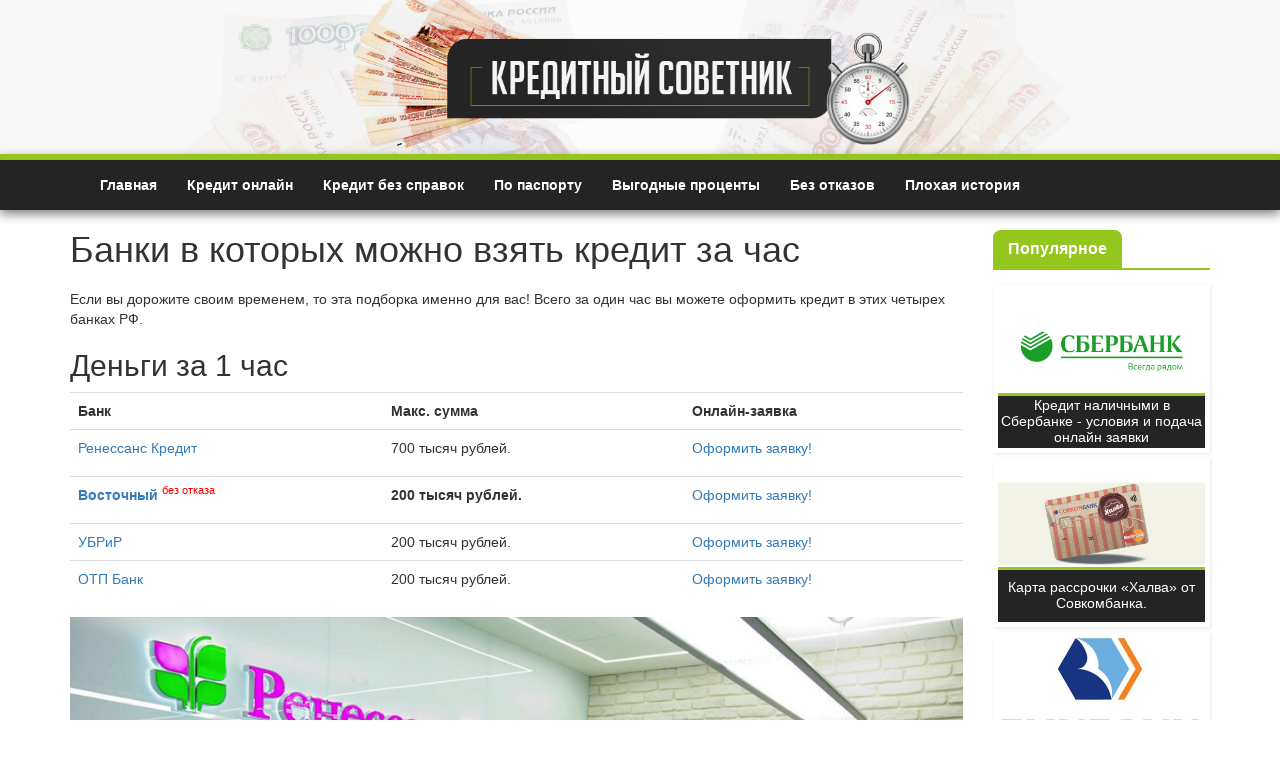

--- FILE ---
content_type: text/html; charset=UTF-8
request_url: https://kreditniy-sovetnik.ru/nuzhnoe/4-banka-v-kotorykh-mozhno-vzyat-kredit-za-1-chas
body_size: 4690
content:
<!DOCTYPE html>
<html lang="ru">
<head>
    <meta charset="UTF-8"/>
    <meta name="viewport" content="width=device-width, initial-scale=1">
    <meta http-equiv="X-UA-Compatible" content="IE=edge">
    <link rel="icon" type="image/x-icon" href="/favicon.ico">
    <link rel="shortcut icon" type="image/x-icon" href="/favicon.ico">

    <meta name="csrf-param" content="_csrf">
    <meta name="csrf-token" content="BEezKv1D010qpIRoUgJDJn8Kk9_OZTzxlZWgUY7HZmilZhCndBHlvzkQa75TkFnVtDjS1gh72T-Y0ZZhfzathA==">
    <title>Четыре лучших предложения кредит за час. Условия и возможность подать онлайн заявку на кредит</title>
    <meta name="description" content="Получить кредит за час можно в одном из четырех банков, которые мы предлагаем рассмотреть тем заемщикам, кому нужен быстрый кредит. Ставки, условия и онлайн форма для оформления заявки на срочный кредит.  ">
<meta name="og:title" content="Банки в которых можно взять кредит за час">
<meta name="og:type" content="article">
<meta name="og:url" content="https://kreditniy-sovetnik.ru/nuzhnoe/4-banka-v-kotorykh-mozhno-vzyat-kredit-za-1-chas">
<meta name="og:image" content="https://kreditniy-sovetnik.ru/media/article_thumb/0/47_thumb_f3xqdwoH.jpg">
<meta name="og:description" content="Получить кредит за час можно в одном из четырех банков, которые мы предлагаем рассмотреть тем заемщикам, кому нужен быстрый кредит. Ставки, условия и онлайн форма для оформления заявки на срочный кредит.  ">
<link href="/compressed/all-64650be5a7e3dcdbb4d2d0b66830830b.css" rel="stylesheet"></head>
<body>
<div class="head-wrapper">
    <div class="container head-logo"></div>
</div>
<nav id="main-navigation" class="navbar navbar-inverse">
  <div class="container">
    <div class="navbar-header">
        <a class="btn navbar-btn to-main-btn" href="/">Главная</a>        <button type="button" class="navbar-toggle collapsed" data-toggle="collapse" data-target="#main-collapser" aria-expanded="false">
        <span class="sr-only">Показать категории</span>
        <span class="icon-bar"></span>
        <span class="icon-bar"></span>
        <span class="icon-bar"></span>
        </button>
    </div>
    <div class="collapse navbar-collapse" id="main-collapser">
      <ul class="nav navbar-nav">
          <li class="hidden-xs"><a href="/">Главная</a></li>
<li><a href="/top/onlayn-zayavka-na-kredit-bez-spravok-i-poruchiteley">Кредит онлайн</a></li>
<li><a href="/top/5-luchshikh-kreditov-bez-spravok-i-poruchiteley">Кредит без справок</a></li>
<li><a href="/top/6-bankov-gde-mozhno-vzyat-kredit-nalichnymi-po-pasportu">По паспорту</a></li>
<li><a href="/top/10-bankov-s-samymi-nizkimi-protsentami-po-kreditam-v-2017-godu">Выгодные проценты</a></li>
<li><a href="/top/5-mest-gde-mozhno-vzyat-kredit-pochti-bez-otkaza">Без отказов</a></li>
<li><a href="/top/5-sposobov-vzyat-kredit-s-plokhoy-kreditnoy-istoriyey">Плохая история</a></li>
      </ul>
    </div>
  </div>
</nav>

<div class="container">
                
<div class="row table-container">
<div class="table-row">
<div class="col-sm-9 table-cell">

  
    <div class="article-view">

    <h1>Банки в которых можно взять кредит за час</h1>
        <div class="article-main"><p>Если вы дорожите своим временем, то эта подборка именно для вас! Всего за один час вы можете оформить кредит в этих четырех банках РФ.</p><h2>Деньги за 1 час</h2><table class="table"><tbody><tr><td><strong>Банк</strong></td><td><strong>Макс. сумма</strong></td><td><strong>Онлайн-заявка</strong></td></tr><tr><td><a href="https://kreditniy-sovetnik.ru/banki/kredit-nalichnymi-v-banke-renessans-kredit">Ренессанс Кредит</a></td><td>700 тысяч рублей.</td><td><p><a href="https://kreditniy-sovetnik.ru/banki/kredit-nalichnymi-v-banke-renessans-kredit">Оформить заявку!</a><br></p></td></tr><tr><td><strong><a href="https://kreditniy-sovetnik.ru/banki/kredit-pod-zalog-v-banke-vostochnyy">Восточный</a></strong> <sup><span style="color: #ff0000;">без отказа</span></sup></td><td><strong>200 тысяч рублей.</strong></td><td><p><a href="https://kreditniy-sovetnik.ru/banki/kredit-pod-zalog-v-banke-vostochnyy">Оформить заявку!</a></p></td></tr><tr><td><a href="https://kreditniy-sovetnik.ru/banki/kredit-po-pasportu-v-uralskom-banke-rekonstruktsii-i-razvitiya">УБРиР</a></td><td>200 тысяч рублей.</td><td><a href="https://kreditniy-sovetnik.ru/banki/kredit-po-pasportu-v-uralskom-banke-rekonstruktsii-i-razvitiya">Оформить заявку!</a></td></tr><tr><td><a href="https://kreditniy-sovetnik.ru/banki/kredit-nalichnymi-v-otp-banke">ОТП Банк</a></td><td>200 тысяч рублей.</td><td><a href="https://kreditniy-sovetnik.ru/banki/kredit-nalichnymi-v-otp-banke">Оформить заявку!</a></td></tr></tbody></table><p><img src="https://kreditniy-sovetnik.ru/media/image/0/30_4-banka-v-kotorykh-mozhno-vzyat-kredit-za-1-chas.jpg"></p><h3>«Ренессанс Кредит» – до 700 тысяч рублей</h3><table class="table"><tbody><tr><td>Процент</td><td>От 12,9% годовых</td></tr><tr><td>Максимальная сумма</td><td>700 тысяч руб.</td></tr><tr><td>Максимальный срок</td><td>5 лет</td></tr></tbody></table><p><a href="https://kreditniy-sovetnik.ru/banki/kredit-nalichnymi-v-banke-renessans-kredit">Кредит в банке «Ренессанс Кредит» прямо сейчас</a><big> →</big></p><p>Вы думаете, что за 1 час нереально успеть оформить кредит? За 10 минут вы подадите заявку, через 20 минут вам уже сообщат решение, еще за 30 минут у вас займет получение денег! "Ренессанс Кредит" - нереальное - реально!</p><p>500 тысяч рублей&nbsp;<a href="https://kreditniy-sovetnik.ru/top/5-luchshikh-kreditov-bez-spravok-i-poruchiteley">без документа о доходах и поручителя</a>&nbsp;под 12,9% годовых.</p><h3>«Восточный» – до 200 тысяч рублей имея при себе только паспорт</h3><table class="table"><tbody><tr><td>Процент</td><td>От 15% годовых</td></tr><tr><td>Лимит до&nbsp;</td><td>200 тысяч руб.</td></tr><tr><td>Срок до&nbsp;</td><td>3 лет</td></tr></tbody></table><p><a href="https://kreditniy-sovetnik.ru/banki/kredit-pod-zalog-v-banke-vostochnyy">Оформите кредит прямо сейчас «Восточный»</a><big> →</big></p><p><big>Кредит на 200 тысяч рублей за 1 час, <a href="https://kreditniy-sovetnik.ru/top/6-bankov-gde-mozhno-vzyat-kredit-nalichnymi-po-pasportu">требующий только паспорт</a> от 15% годовых</big></p><p></p><h3>УБРиР – 200 тысяч рублей требующий только один документ</h3><table class="table"><tbody><tr><td>Процент</td><td>Индивидуальный для каждого</td></tr><tr><td>Лимит до<br></td><td>200 тысяч руб.</td></tr><tr><td>Срок до&nbsp;</td><td>4 лет</td></tr></tbody></table><p><a href="https://kreditniy-sovetnik.ru/banki/kredit-po-pasportu-v-uralskom-banke-rekonstruktsii-i-razvitiya">Подайте заявку прямо сейчас в банке УБРиР</a><big> →</big></p><p>&nbsp;4 года под 15% годовых на 200 тысяч рублей от УБРиР по специальной программе "Минутное дело"</p><h3>ОТП Банк – для тех у кого нет хорошей кредитной истории</h3><table class="table"><tbody><tr><td>Процент</td><td>От 14,9% годовых</td></tr><tr><td>Лимит до<br></td><td>200 тысяч руб.</td></tr><tr><td>Срок до&nbsp;</td><td>5 лет</td></tr></tbody></table><p><a href="https://kreditniy-sovetnik.ru/banki/kredit-nalichnymi-v-otp-banke">Оформите заявку на кредит в ОТП Банке</a><big> →</big></p></div>
  </div>

          <div class="other-articles">
          <div class="category-name"><div>Другие интересные статьи</div></div>
          <div class="entries"><div class="entry">
                <div class="inner"><a href="/banki/podayte-zayavku-na-kreditnuyu-kartu-alfa-banka"><div class="image-container"><div class="image" style="background-image: url('https://kreditniy-sovetnik.ru/media/article_thumb/0/79_thumb_V8j9SxK3.jpg')"></div></div><div class="title-text"><div class="t"><div class="c">Подайте онлайн заявку на кредитную карту Альфа-Банка</div></div></div></a></div>
            </div><div class="entry">
                <div class="inner"><a href="/banki/kredit-v-banke-vozrozhdeniye"><div class="image-container"><div class="image" style="background-image: url('https://kreditniy-sovetnik.ru/media/article_thumb/0/76_thumb_IKzc6QP_.jpg')"></div></div><div class="title-text"><div class="t"><div class="c">Кредит в банке «Возрождение»</div></div></div></a></div>
            </div><div class="entry">
                <div class="inner"><a href="/banki/kredit-nalichnymi-v-skb-banke"><div class="image-container"><div class="image" style="background-image: url('https://kreditniy-sovetnik.ru/media/article_thumb/0/8_thumb_PRdXrft-.jpg')"></div></div><div class="title-text"><div class="t"><div class="c">Кредит наличными в СКБ-Банке</div></div></div></a></div>
            </div><div class="entry">
                <div class="inner"><a href="/banki/kredit-v-primsotsbanke"><div class="image-container"><div class="image" style="background-image: url('https://kreditniy-sovetnik.ru/media/article_thumb/0/6_thumb_zN3eilR3.png')"></div></div><div class="title-text"><div class="t"><div class="c">Онлайн заявка на кредит в Примсоцбанке</div></div></div></a></div>
            </div><div class="entry">
                <div class="inner"><a href="/banki/kredit-v-banke-uralsib"><div class="image-container"><div class="image" style="background-image: url('https://kreditniy-sovetnik.ru/media/article_thumb/0/85_thumb_JJD-0tET.png')"></div></div><div class="title-text"><div class="t"><div class="c">Кредит в банке «Уралсиб» - оформите заявку на кредит с самой низкой процентной ставкой</div></div></div></a></div>
            </div><div class="entry">
                <div class="inner"><a href="/banki/kredit-nalichnymi-v-moskovskom-kreditnom-banke"><div class="image-container"><div class="image" style="background-image: url('https://kreditniy-sovetnik.ru/media/article_thumb/0/84_thumb_61fjrN_5.jpg')"></div></div><div class="title-text"><div class="t"><div class="c">Кредит наличными в Московском кредитном банке</div></div></div></a></div>
            </div><div class="entry">
                <div class="inner"><a href="/banki/moneyman-kruglosutochnyye-onlayn-zaymy-na-kartu"><div class="image-container"><div class="image" style="background-image: url('https://kreditniy-sovetnik.ru/media/article_thumb/0/72_thumb_K49uwsty.jpg')"></div></div><div class="title-text"><div class="t"><div class="c">Moneyman – круглосуточные онлайн-займы на карту без отказа</div></div></div></a></div>
            </div><div class="entry">
                <div class="inner"><a href="/nuzhnoe/5-kreditnykh-kart-oformlyayemykh-bez-spravki-o-dokhodakh"><div class="image-container"><div class="image" style="background-image: url('https://kreditniy-sovetnik.ru/media/article_thumb/0/58_thumb_juVYHTNv.jpg')"></div></div><div class="title-text"><div class="t"><div class="c">Кредитная карта без справки о доходах - 5 лучших предложений</div></div></div></a></div>
            </div><div class="entry">
                <div class="inner"><a href="/nuzhnoe/2-sposoba-bystro-vzyat-kredit-cherez-internet"><div class="image-container"><div class="image" style="background-image: url('https://kreditniy-sovetnik.ru/media/article_thumb/0/57_thumb_mD--cU-C.jpg')"></div></div><div class="title-text"><div class="t"><div class="c">Как быстро взять кредит через интернет не выходя из дома</div></div></div></a></div>
            </div>          </div>
      </div>
        </div>
<div class="col-sm-3 table-cell" id="right-column">
    <div id="right_block_fixing_anchor"></div>
    <div id="right_block_fixing">
        <div class="popular-sidebar">
            <div class="category-name"><div>Популярное</div></div>
            <div class="entry">
                    <div class="inner"><a href="/banki/kredit-nalichnymi-v-sberbanke-10-glavnykh-voprosov"><div class="image-container"><div class="image" style="background-image: url('https://kreditniy-sovetnik.ru/media/article_thumb/0/11_thumb_ALOSrsFk.png')"></div></div><div class="title-text"><div class="t"><div class="c">Кредит наличными в Сбербанке - условия и подача онлайн заявки</div></div></div></a></div>
                </div><div class="entry">
                    <div class="inner"><a href="/banki/karta-rassrochki-khalva"><div class="image-container"><div class="image" style="background-image: url('https://kreditniy-sovetnik.ru/media/article_thumb/0/54_thumb_X8QW8SLN.jpg')"></div></div><div class="title-text"><div class="t"><div class="c">Карта рассрочки «Халва» от Совкомбанка.</div></div></div></a></div>
                </div><div class="entry">
                    <div class="inner"><a href="/banki/kredit-v-binbanke"><div class="image-container"><div class="image" style="background-image: url('https://kreditniy-sovetnik.ru/media/article_thumb/0/82_thumb_audugBJG.png')"></div></div><div class="title-text"><div class="t"><div class="c">Кредит в Бинбанке до 10 000 000 рублей</div></div></div></a></div>
                </div>        </div>
    </div>
    <div id="right_block_fixing_bottom_anchor"></div>
</div>
</div>
</div></div>

<footer>
<div class="container">
    <ul class="list-inline">
    <li>©2015-2017 Кредитный Советник</li>
    <li><a href="/lawyer">Правообладателям</a></li>
    <li><a href="/about">Контакты</a></li>
        </ul>
</div>
</footer>
<!-- Yandex.Metrika counter -->
<script type="text/javascript" >
    (function (d, w, c) {
        (w[c] = w[c] || []).push(function() {
            try {
                w.yaCounter46860009 = new Ya.Metrika({
                    id:46860009,
                    clickmap:true,
                    trackLinks:true,
                    accurateTrackBounce:true,
                    webvisor:true
                });
            } catch(e) { }
        });

        var n = d.getElementsByTagName("script")[0],
            s = d.createElement("script"),
            f = function () { n.parentNode.insertBefore(s, n); };
        s.type = "text/javascript";
        s.async = true;
        s.src = "https://mc.yandex.ru/metrika/watch.js";

        if (w.opera == "[object Opera]") {
            d.addEventListener("DOMContentLoaded", f, false);
        } else { f(); }
    })(document, window, "yandex_metrika_callbacks");
</script>
<noscript><div><img src="https://mc.yandex.ru/watch/46860009" style="position:absolute; left:-9999px;" alt="" /></div></noscript>
<!-- /Yandex.Metrika counter -->
<script src="/compressed/all-acdc08ff6b21765c79f7e4ee79bb3273.js"></script><script defer src="https://static.cloudflareinsights.com/beacon.min.js/vcd15cbe7772f49c399c6a5babf22c1241717689176015" integrity="sha512-ZpsOmlRQV6y907TI0dKBHq9Md29nnaEIPlkf84rnaERnq6zvWvPUqr2ft8M1aS28oN72PdrCzSjY4U6VaAw1EQ==" data-cf-beacon='{"version":"2024.11.0","token":"c1cfe3c96da6461eb6dc024c827f5411","r":1,"server_timing":{"name":{"cfCacheStatus":true,"cfEdge":true,"cfExtPri":true,"cfL4":true,"cfOrigin":true,"cfSpeedBrain":true},"location_startswith":null}}' crossorigin="anonymous"></script>
</body>
</html>


--- FILE ---
content_type: application/javascript
request_url: https://kreditniy-sovetnik.ru/compressed/all-acdc08ff6b21765c79f7e4ee79bb3273.js
body_size: 43036
content:
/*
 Copyright (c) 2008 Yii Software LLC
 @license http://www.yiiframework.com/license/
 @author Qiang Xue <qiang.xue@gmail.com>
 @since 2.0
*/
var $jscomp={scope:{},findInternal:function(c,p,m){c instanceof String&&(c=String(c));for(var h=c.length,g=0;g<h;g++){var f=c[g];if(p.call(m,f,g,c))return{i:g,v:f}}return{i:-1,v:void 0}}};$jscomp.defineProperty="function"==typeof Object.defineProperties?Object.defineProperty:function(c,p,m){if(m.get||m.set)throw new TypeError("ES3 does not support getters and setters.");c!=Array.prototype&&c!=Object.prototype&&(c[p]=m.value)};
$jscomp.getGlobal=function(c){return"undefined"!=typeof window&&window===c?c:"undefined"!=typeof global?global:c};$jscomp.global=$jscomp.getGlobal(this);$jscomp.polyfill=function(c,p,m,h){if(p){m=$jscomp.global;c=c.split(".");for(h=0;h<c.length-1;h++){var g=c[h];g in m||(m[g]={});m=m[g]}c=c[c.length-1];h=m[c];p=p(h);p!=h&&null!=p&&$jscomp.defineProperty(m,c,{configurable:!0,writable:!0,value:p})}};
$jscomp.polyfill("Array.prototype.find",function(c){return c?c:function(c,m){return $jscomp.findInternal(this,c,m).v}},"es6-impl","es3");
(function(c,p){"object"===typeof module&&"object"===typeof module.exports?module.exports=c.document?p(c,!0):function(c){if(!c.document)throw Error("jQuery requires a window with a document");return p(c)}:p(c)})("undefined"!==typeof window?window:this,function(c,p){function m(a){var b=!!a&&"length"in a&&a.length,d=e.type(a);return"function"===d||e.isWindow(a)?!1:"array"===d||0===b||"number"===typeof b&&0<b&&b-1 in a}function h(a,b,d){if(e.isFunction(b))return e.grep(a,function(a,e){return!!b.call(a,
e,a)!==d});if(b.nodeType)return e.grep(a,function(a){return a===b!==d});if("string"===typeof b){if(Gb.test(b))return e.filter(b,a,d);b=e.filter(b,a)}return e.grep(a,function(a){return-1<sa.call(b,a)!==d})}function g(a,b){for(;(a=a[b])&&1!==a.nodeType;);return a}function f(a){var b={};e.each(a.match(Q)||[],function(a,e){b[e]=!0});return b}function k(){x.removeEventListener("DOMContentLoaded",k);c.removeEventListener("load",k);e.ready()}function r(){this.expando=e.expando+r.uid++}function q(a,b,d){if(void 0===
d&&1===a.nodeType)if(d="data-"+b.replace(Ya,"-$&").toLowerCase(),d=a.getAttribute(d),"string"===typeof d){try{d="true"===d?!0:"false"===d?!1:"null"===d?null:+d+""===d?+d:Hb.test(d)?e.parseJSON(d):d}catch(l){}B.set(a,b,d)}else d=void 0;return d}function E(a,b,d,l){var n,u=1,c=20,f=l?function(){return l.cur()}:function(){return e.css(a,b,"")},g=f(),k=d&&d[3]||(e.cssNumber[b]?"":"px"),h=(e.cssNumber[b]||"px"!==k&&+g)&&ja.exec(e.css(a,b));if(h&&h[3]!==k){k=k||h[3];d=d||[];h=+g||1;do u=u||".5",h/=u,e.style(a,
b,h+k);while(u!==(u=f()/g)&&1!==u&&--c)}d&&(h=+h||+g||0,n=d[1]?h+(d[1]+1)*d[2]:+d[2],l&&(l.unit=k,l.start=h,l.end=n));return n}function t(a,b){var d="undefined"!==typeof a.getElementsByTagName?a.getElementsByTagName(b||"*"):"undefined"!==typeof a.querySelectorAll?a.querySelectorAll(b||"*"):[];return void 0===b||b&&e.nodeName(a,b)?e.merge([a],d):d}function R(a,b){for(var d=0,e=a.length;d<e;d++)w.set(a[d],"globalEval",!b||w.get(b[d],"globalEval"))}function z(a,b,d,l,n){for(var u,c,f,g=b.createDocumentFragment(),
k=[],h=0,r=a.length;h<r;h++)if((u=a[h])||0===u)if("object"===e.type(u))e.merge(k,u.nodeType?[u]:u);else if(Ib.test(u)){c=c||g.appendChild(b.createElement("div"));f=(Za.exec(u)||["",""])[1].toLowerCase();f=C[f]||C._default;c.innerHTML=f[1]+e.htmlPrefilter(u)+f[2];for(f=f[0];f--;)c=c.lastChild;e.merge(k,c.childNodes);c=g.firstChild;c.textContent=""}else k.push(b.createTextNode(u));g.textContent="";for(h=0;u=k[h++];)if(l&&-1<e.inArray(u,l))n&&n.push(u);else if(a=e.contains(u.ownerDocument,u),c=t(g.appendChild(u),
"script"),a&&R(c),d)for(f=0;u=c[f++];)$a.test(u.type||"")&&d.push(u);return g}function J(){return!0}function H(){return!1}function ta(){try{return x.activeElement}catch(a){}}function O(a,b,d,l,n,u){var c,f;if("object"===typeof b){"string"!==typeof d&&(l=l||d,d=void 0);for(f in b)O(a,f,d,l,b[f],u);return a}null==l&&null==n?(n=d,l=d=void 0):null==n&&("string"===typeof d?(n=l,l=void 0):(n=l,l=d,d=void 0));if(!1===n)n=H;else if(!n)return a;1===u&&(c=n,n=function(a){e().off(a);return c.apply(this,arguments)},
n.guid=c.guid||(c.guid=e.guid++));return a.each(function(){e.event.add(this,b,n,l,d)})}function U(a,b){return e.nodeName(a,"table")&&e.nodeName(11!==b.nodeType?b:b.firstChild,"tr")?a.getElementsByTagName("tbody")[0]||a.appendChild(a.ownerDocument.createElement("tbody")):a}function ka(a){a.type=(null!==a.getAttribute("type"))+"/"+a.type;return a}function Ea(a){var b=Jb.exec(a.type);b?a.type=b[1]:a.removeAttribute("type");return a}function V(a,b){var d,l,n,u;if(1===b.nodeType){if(w.hasData(a)&&(u=w.access(a),
d=w.set(b,u),u=u.events))for(n in delete d.handle,d.events={},u)for(d=0,l=u[n].length;d<l;d++)e.event.add(b,n,u[n][d]);B.hasData(a)&&(n=B.access(a),n=e.extend({},n),B.set(b,n))}}function S(a,b,d,l){b=ab.apply([],b);var n,u,c,f,g=0,k=a.length,h=k-1,r=b[0],q=e.isFunction(r);if(q||1<k&&"string"===typeof r&&!y.checkClone&&Kb.test(r))return a.each(function(e){var n=a.eq(e);q&&(b[0]=r.call(this,e,n.html()));S(n,b,d,l)});if(k&&(n=z(b,a[0].ownerDocument,!1,a,l),u=n.firstChild,1===n.childNodes.length&&(n=
u),u||l)){u=e.map(t(n,"script"),ka);for(c=u.length;g<k;g++)f=n,g!==h&&(f=e.clone(f,!0,!0),c&&e.merge(u,t(f,"script"))),d.call(a[g],f,g);if(c)for(n=u[u.length-1].ownerDocument,e.map(u,Ea),g=0;g<c;g++)f=u[g],$a.test(f.type||"")&&!w.access(f,"globalEval")&&e.contains(n,f)&&(f.src?e._evalUrl&&e._evalUrl(f.src):e.globalEval(f.textContent.replace(Lb,"")))}return a}function ua(a,b,d){for(var l=b?e.filter(b,a):a,n=0;null!=(b=l[n]);n++)d||1!==b.nodeType||e.cleanData(t(b)),b.parentNode&&(d&&e.contains(b.ownerDocument,
b)&&R(t(b,"script")),b.parentNode.removeChild(b));return a}function bb(a,b){var d=e(b.createElement(a)).appendTo(b.body),l=e.css(d[0],"display");d.detach();return l}function La(a){var b=x,d=cb[a];d||(d=bb(a,b),"none"!==d&&d||(Fa=(Fa||e("<iframe frameborder='0' width='0' height='0'/>")).appendTo(b.documentElement),b=Fa[0].contentDocument,b.write(),b.close(),d=bb(a,b),Fa.detach()),cb[a]=d);return d}function la(a,b,d){var l,n,c=a.style;n=(d=d||Ga(a))?d.getPropertyValue(b)||d[b]:void 0;""!==n&&void 0!==
n||e.contains(a.ownerDocument,a)||(n=e.style(a,b));d&&!y.pixelMarginRight()&&Ma.test(n)&&db.test(b)&&(a=c.width,b=c.minWidth,l=c.maxWidth,c.minWidth=c.maxWidth=c.width=n,n=d.width,c.width=a,c.minWidth=b,c.maxWidth=l);return void 0!==n?n+"":n}function Na(a,b){return{get:function(){if(a())delete this.get;else return(this.get=b).apply(this,arguments)}}}function eb(a){if(a in fb)return a;for(var b=a[0].toUpperCase()+a.slice(1),d=gb.length;d--;)if(a=gb[d]+b,a in fb)return a}function hb(a,b,d){return(a=
ja.exec(b))?Math.max(0,a[2]-(d||0))+(a[3]||"px"):b}function ib(a,b,d,l,n){b=d===(l?"border":"content")?4:"width"===b?1:0;for(var c=0;4>b;b+=2)"margin"===d&&(c+=e.css(a,d+ea[b],!0,n)),l?("content"===d&&(c-=e.css(a,"padding"+ea[b],!0,n)),"margin"!==d&&(c-=e.css(a,"border"+ea[b]+"Width",!0,n))):(c+=e.css(a,"padding"+ea[b],!0,n),"padding"!==d&&(c+=e.css(a,"border"+ea[b]+"Width",!0,n)));return c}function jb(a,b,d){var l=!0,n="width"===b?a.offsetWidth:a.offsetHeight,c=Ga(a),f="border-box"===e.css(a,"boxSizing",
!1,c);if(0>=n||null==n){n=la(a,b,c);if(0>n||null==n)n=a.style[b];if(Ma.test(n))return n;l=f&&(y.boxSizingReliable()||n===a.style[b]);n=parseFloat(n)||0}return n+ib(a,b,d||(f?"border":"content"),l,c)+"px"}function kb(a,b){for(var d,l,n,c=[],f=0,g=a.length;f<g;f++)l=a[f],l.style&&(c[f]=w.get(l,"olddisplay"),d=l.style.display,b?(c[f]||"none"!==d||(l.style.display=""),""===l.style.display&&ba(l)&&(c[f]=w.access(l,"olddisplay",La(l.nodeName)))):(n=ba(l),"none"===d&&n||w.set(l,"olddisplay",n?d:e.css(l,
"display"))));for(f=0;f<g;f++)l=a[f],!l.style||b&&"none"!==l.style.display&&""!==l.style.display||(l.style.display=b?c[f]||"":"none");return a}function K(a,b,d,e,n){return new K.prototype.init(a,b,d,e,n)}function lb(){c.setTimeout(function(){ma=void 0});return ma=e.now()}function Ha(a,b){var d,e=0,n={height:a};for(b=b?1:0;4>e;e+=2-b)d=ea[e],n["margin"+d]=n["padding"+d]=a;b&&(n.opacity=n.width=a);return n}function mb(a,b,d){for(var e,n=(P.tweeners[b]||[]).concat(P.tweeners["*"]),c=0,f=n.length;c<f;c++)if(e=
n[c].call(d,b,a))return e}function Mb(a,b){var d,l,n,c,f;for(d in a)if(l=e.camelCase(d),n=b[l],c=a[d],e.isArray(c)&&(n=c[1],c=a[d]=c[0]),d!==l&&(a[l]=c,delete a[d]),(f=e.cssHooks[l])&&"expand"in f)for(d in c=f.expand(c),delete a[l],c)d in a||(a[d]=c[d],b[d]=n);else b[l]=n}function P(a,b,d){var l,n=0,c=P.prefilters.length,f=e.Deferred().always(function(){delete g.elem}),g=function(){if(l)return!1;for(var b=ma||lb(),b=Math.max(0,k.startTime+k.duration-b),d=1-(b/k.duration||0),e=0,n=k.tweens.length;e<
n;e++)k.tweens[e].run(d);f.notifyWith(a,[k,d,b]);if(1>d&&n)return b;f.resolveWith(a,[k]);return!1},k=f.promise({elem:a,props:e.extend({},b),opts:e.extend(!0,{specialEasing:{},easing:e.easing._default},d),originalProperties:b,originalOptions:d,startTime:ma||lb(),duration:d.duration,tweens:[],createTween:function(b,d){var l=e.Tween(a,k.opts,b,d,k.opts.specialEasing[b]||k.opts.easing);k.tweens.push(l);return l},stop:function(b){var d=0,e=b?k.tweens.length:0;if(l)return this;for(l=!0;d<e;d++)k.tweens[d].run(1);
b?(f.notifyWith(a,[k,1,0]),f.resolveWith(a,[k,b])):f.rejectWith(a,[k,b]);return this}});d=k.props;for(Mb(d,k.opts.specialEasing);n<c;n++)if(b=P.prefilters[n].call(k,a,d,k.opts))return e.isFunction(b.stop)&&(e._queueHooks(k.elem,k.opts.queue).stop=e.proxy(b.stop,b)),b;e.map(d,mb,k);e.isFunction(k.opts.start)&&k.opts.start.call(a,k);e.fx.timer(e.extend(g,{elem:a,anim:k,queue:k.opts.queue}));return k.progress(k.opts.progress).done(k.opts.done,k.opts.complete).fail(k.opts.fail).always(k.opts.always)}
function fa(a){return a.getAttribute&&a.getAttribute("class")||""}function nb(a){return function(b,d){"string"!==typeof b&&(d=b,b="*");var l,n=0,c=b.toLowerCase().match(Q)||[];if(e.isFunction(d))for(;l=c[n++];)"+"===l[0]?(l=l.slice(1)||"*",(a[l]=a[l]||[]).unshift(d)):(a[l]=a[l]||[]).push(d)}}function ob(a,b,d,l){function n(u){var g;c[u]=!0;e.each(a[u]||[],function(a,e){var u=e(b,d,l);if("string"===typeof u&&!f&&!c[u])return b.dataTypes.unshift(u),n(u),!1;if(f)return!(g=u)});return g}var c={},f=a===
Oa;return n(b.dataTypes[0])||!c["*"]&&n("*")}function Pa(a,b){var d,l,c=e.ajaxSettings.flatOptions||{};for(d in b)void 0!==b[d]&&((c[d]?a:l||(l={}))[d]=b[d]);l&&e.extend(!0,a,l);return a}function Qa(a,b,d,l){var c;if(e.isArray(b))e.each(b,function(b,e){d||Nb.test(a)?l(a,e):Qa(a+"["+("object"===typeof e&&null!=e?b:"")+"]",e,d,l)});else if(d||"object"!==e.type(b))l(a,b);else for(c in b)Qa(a+"["+c+"]",b[c],d,l)}function pb(a){return e.isWindow(a)?a:9===a.nodeType&&a.defaultView}var ca=[],x=c.document,
N=ca.slice,ab=ca.concat,Ra=ca.push,sa=ca.indexOf,Ia={},Ob=Ia.toString,va=Ia.hasOwnProperty,y={},e=function(a,b){return new e.fn.init(a,b)},Pb=/^[\s\uFEFF\xA0]+|[\s\uFEFF\xA0]+$/g,Qb=/^-ms-/,Rb=/-([\da-z])/gi,Sb=function(a,b){return b.toUpperCase()};e.fn=e.prototype={jquery:"2.2.4",constructor:e,selector:"",length:0,toArray:function(){return N.call(this)},get:function(a){return null!=a?0>a?this[a+this.length]:this[a]:N.call(this)},pushStack:function(a){a=e.merge(this.constructor(),a);a.prevObject=
this;a.context=this.context;return a},each:function(a){return e.each(this,a)},map:function(a){return this.pushStack(e.map(this,function(b,d){return a.call(b,d,b)}))},slice:function(){return this.pushStack(N.apply(this,arguments))},first:function(){return this.eq(0)},last:function(){return this.eq(-1)},eq:function(a){var b=this.length;a=+a+(0>a?b:0);return this.pushStack(0<=a&&a<b?[this[a]]:[])},end:function(){return this.prevObject||this.constructor()},push:Ra,sort:ca.sort,splice:ca.splice};e.extend=
e.fn.extend=function(){var a,b,d,l,c,f=arguments[0]||{},g=1,k=arguments.length,h=!1;"boolean"===typeof f&&(h=f,f=arguments[g]||{},g++);"object"===typeof f||e.isFunction(f)||(f={});g===k&&(f=this,g--);for(;g<k;g++)if(null!=(a=arguments[g]))for(b in a)d=f[b],l=a[b],f!==l&&(h&&l&&(e.isPlainObject(l)||(c=e.isArray(l)))?(c?(c=!1,d=d&&e.isArray(d)?d:[]):d=d&&e.isPlainObject(d)?d:{},f[b]=e.extend(h,d,l)):void 0!==l&&(f[b]=l));return f};e.extend({expando:"jQuery"+("2.2.4"+Math.random()).replace(/\D/g,""),
isReady:!0,error:function(a){throw Error(a);},noop:function(){},isFunction:function(a){return"function"===e.type(a)},isArray:Array.isArray,isWindow:function(a){return null!=a&&a===a.window},isNumeric:function(a){var b=a&&a.toString();return!e.isArray(a)&&0<=b-parseFloat(b)+1},isPlainObject:function(a){var b;if("object"!==e.type(a)||a.nodeType||e.isWindow(a)||a.constructor&&!va.call(a,"constructor")&&!va.call(a.constructor.prototype||{},"isPrototypeOf"))return!1;for(b in a);return void 0===b||va.call(a,
b)},isEmptyObject:function(a){for(var b in a)return!1;return!0},type:function(a){return null==a?a+"":"object"===typeof a||"function"===typeof a?Ia[Ob.call(a)]||"object":typeof a},globalEval:function(a){var b;b=eval;if(a=e.trim(a))1===a.indexOf("use strict")?(b=x.createElement("script"),b.text=a,x.head.appendChild(b).parentNode.removeChild(b)):b(a)},camelCase:function(a){return a.replace(Qb,"ms-").replace(Rb,Sb)},nodeName:function(a,b){return a.nodeName&&a.nodeName.toLowerCase()===b.toLowerCase()},
each:function(a,b){var d,e=0;if(m(a))for(d=a.length;e<d&&!1!==b.call(a[e],e,a[e]);e++);else for(e in a)if(!1===b.call(a[e],e,a[e]))break;return a},trim:function(a){return null==a?"":(a+"").replace(Pb,"")},makeArray:function(a,b){var d=b||[];null!=a&&(m(Object(a))?e.merge(d,"string"===typeof a?[a]:a):Ra.call(d,a));return d},inArray:function(a,b,d){return null==b?-1:sa.call(b,a,d)},merge:function(a,b){for(var d=+b.length,e=0,c=a.length;e<d;e++)a[c++]=b[e];a.length=c;return a},grep:function(a,b,d){for(var e=
[],c=0,f=a.length,g=!d;c<f;c++)d=!b(a[c],c),d!==g&&e.push(a[c]);return e},map:function(a,b,d){var e,c,f=0,g=[];if(m(a))for(e=a.length;f<e;f++)c=b(a[f],f,d),null!=c&&g.push(c);else for(f in a)c=b(a[f],f,d),null!=c&&g.push(c);return ab.apply([],g)},guid:1,proxy:function(a,b){var d,l;"string"===typeof b&&(d=a[b],b=a,a=d);if(e.isFunction(a))return l=N.call(arguments,2),d=function(){return a.apply(b||this,l.concat(N.call(arguments)))},d.guid=a.guid=a.guid||e.guid++,d},now:Date.now,support:y});"function"===
typeof Symbol&&(e.fn[Symbol.iterator]=ca[Symbol.iterator]);e.each("Boolean Number String Function Array Date RegExp Object Error Symbol".split(" "),function(a,b){Ia["[object "+b+"]"]=b.toLowerCase()});var qa=function(a){function b(a,b,d,e){var l,c,n,f,g,u=b&&b.ownerDocument,L=b?b.nodeType:9;d=d||[];if("string"!==typeof a||!a||1!==L&&9!==L&&11!==L)return d;if(!e&&((b?b.ownerDocument||b:W)!==G&&na(b),b=b||G,X)){if(11!==L&&(f=za.exec(a)))if(l=f[1])if(9===L)if(c=b.getElementById(l)){if(c.id===l)return d.push(c),
d}else return d;else{if(u&&(c=u.getElementById(l))&&K(b,c)&&c.id===l)return d.push(c),d}else{if(f[2])return oa.apply(d,b.getElementsByTagName(a)),d;if((l=f[3])&&z.getElementsByClassName&&b.getElementsByClassName)return oa.apply(d,b.getElementsByClassName(l)),d}if(!(!z.qsa||ua[a+" "]||D&&D.test(a))){if(1!==L)u=b,g=a;else if("object"!==b.nodeName.toLowerCase()){(n=b.getAttribute("id"))?n=n.replace(Aa,"\\$&"):b.setAttribute("id",n=A);f=Da(a);l=f.length;for(c=ja.test(n)?"#"+n:"[id='"+n+"']";l--;)f[l]=
c+" "+m(f[l]);g=f.join(",");u=ia.test(a)&&q(b.parentNode)||b}if(g)try{return oa.apply(d,u.querySelectorAll(g)),d}catch(tc){}finally{n===A&&b.removeAttribute("id")}}}return O(a.replace(V,"$1"),b,d,e)}function d(){function a(d,e){b.push(d+" ")>v.cacheLength&&delete a[b.shift()];return a[d+" "]=e}var b=[];return a}function e(a){a[A]=!0;return a}function c(a){var b=G.createElement("div");try{return!!a(b)}catch(M){return!1}finally{b.parentNode&&b.parentNode.removeChild(b)}}function f(a,b){for(var d=a.split("|"),
e=d.length;e--;)v.attrHandle[d[e]]=b}function g(a,b){var d=b&&a,e=d&&1===a.nodeType&&1===b.nodeType&&(~b.sourceIndex||-2147483648)-(~a.sourceIndex||-2147483648);if(e)return e;if(d)for(;d=d.nextSibling;)if(d===b)return-1;return a?1:-1}function k(a){return function(b){return"input"===b.nodeName.toLowerCase()&&b.type===a}}function h(a){return function(b){var d=b.nodeName.toLowerCase();return("input"===d||"button"===d)&&b.type===a}}function r(a){return e(function(b){b=+b;return e(function(d,e){for(var l,
c=a([],d.length,b),n=c.length;n--;)d[l=c[n]]&&(d[l]=!(e[l]=d[l]))})})}function q(a){return a&&"undefined"!==typeof a.getElementsByTagName&&a}function da(){}function m(a){for(var b=0,d=a.length,e="";b<d;b++)e+=a[b].value;return e}function p(a,b,d){var e=b.dir,l=d&&"parentNode"===e,c=Q++;return b.first?function(b,d,c){for(;b=b[e];)if(1===b.nodeType||l)return a(b,d,c)}:function(b,d,n){var f,g,u=[C,c];if(n)for(;b=b[e];){if((1===b.nodeType||l)&&a(b,d,n))return!0}else for(;b=b[e];)if(1===b.nodeType||l){g=
b[A]||(b[A]={});g=g[b.uniqueID]||(g[b.uniqueID]={});if((f=g[e])&&f[0]===C&&f[1]===c)return u[2]=f[2];g[e]=u;if(u[2]=a(b,d,n))return!0}}}function E(a){return 1<a.length?function(b,d,e){for(var l=a.length;l--;)if(!a[l](b,d,e))return!1;return!0}:a[0]}function t(a,b,d,e,l){for(var c,n=[],f=0,g=a.length,u=null!=b;f<g;f++)if(c=a[f])if(!d||d(c,e,l))n.push(c),u&&b.push(f);return n}function w(a,d,l,c,n,f){c&&!c[A]&&(c=w(c));n&&!n[A]&&(n=w(n,f));return e(function(e,f,g,u){var k,L,h=[],r=[],F=f.length,M;if(!(M=
e)){M=d||"*";for(var q=g.nodeType?[g]:g,Ca=[],I=0,da=q.length;I<da;I++)b(M,q[I],Ca);M=Ca}M=!a||!e&&d?M:t(M,h,a,g,u);q=l?n||(e?a:F||c)?[]:f:M;l&&l(M,q,g,u);if(c)for(k=t(q,r),c(k,[],g,u),g=k.length;g--;)if(L=k[g])q[r[g]]=!(M[r[g]]=L);if(e){if(n||a){if(n){k=[];for(g=q.length;g--;)(L=q[g])&&k.push(M[g]=L);n(null,q=[],k,u)}for(g=q.length;g--;)(L=q[g])&&-1<(k=n?wa(e,L):h[g])&&(e[k]=!(f[k]=L))}}else q=t(q===f?q.splice(F,q.length):q),n?n(null,f,q,u):oa.apply(f,q)})}function R(a){var b,d,e,l=a.length,c=v.relative[a[0].type];
d=c||v.relative[" "];for(var n=c?1:0,f=p(function(a){return a===b},d,!0),g=p(function(a){return-1<wa(b,a)},d,!0),u=[function(a,d,e){a=!c&&(e||d!==B)||((b=d).nodeType?f(a,d,e):g(a,d,e));b=null;return a}];n<l;n++)if(d=v.relative[a[n].type])u=[p(E(u),d)];else{d=v.filter[a[n].type].apply(null,a[n].matches);if(d[A]){for(e=++n;e<l&&!v.relative[a[e].type];e++);return w(1<n&&E(u),1<n&&m(a.slice(0,n-1).concat({value:" "===a[n-2].type?"*":""})).replace(V,"$1"),d,n<e&&R(a.slice(n,e)),e<l&&R(a=a.slice(e)),e<
l&&m(a))}u.push(d)}return E(u)}function x(a,d){var l=0<d.length,c=0<a.length,n=function(e,n,f,g,u){var k,L,h,r=0,F="0",M=e&&[],q=[],Ca=B,I=e||c&&v.find.TAG("*",u),da=C+=null==Ca?1:Math.random()||.1,m=I.length;for(u&&(B=n===G||n||u);F!==m&&null!=(k=I[F]);F++){if(c&&k){L=0;n||k.ownerDocument===G||(na(k),f=!X);for(;h=a[L++];)if(h(k,n||G,f)){g.push(k);break}u&&(C=da)}l&&((k=!h&&k)&&r--,e&&M.push(k))}r+=F;if(l&&F!==r){for(L=0;h=d[L++];)h(M,q,n,f);if(e){if(0<r)for(;F--;)M[F]||q[F]||(q[F]=ea.call(g));q=
t(q)}oa.apply(g,q);u&&!e&&0<q.length&&1<r+d.length&&b.uniqueSort(g)}u&&(C=da,B=Ca);return M};return l?e(n):n}var J,z,v,T,y,Da,H,O,B,pa,Ba,na,G,Y,X,D,xa,ta,K,A="sizzle"+1*new Date,W=a.document,C=0,Q=0,P=d(),S=d(),ua=d(),U=function(a,b){a===b&&(Ba=!0);return 0},Z={}.hasOwnProperty,N=[],ea=N.pop,fa=N.push,oa=N.push,ca=N.slice,wa=function(a,b){for(var d=0,e=a.length;d<e;d++)if(a[d]===b)return d;return-1},ka=RegExp("[\\x20\\t\\r\\n\\f]+","g"),V=RegExp("^[\\x20\\t\\r\\n\\f]+|((?:^|[^\\\\])(?:\\\\.)*)[\\x20\\t\\r\\n\\f]+$",
"g"),la=/^[\x20\t\r\n\f]*,[\x20\t\r\n\f]*/,ma=/^[\x20\t\r\n\f]*([>+~]|[\x20\t\r\n\f])[\x20\t\r\n\f]*/,qa=RegExp("=[\\x20\\t\\r\\n\\f]*([^\\]'\"]*?)[\\x20\\t\\r\\n\\f]*\\]","g"),ra=/:((?:\\.|[\w-]|[^\x00-\xa0])+)(?:\((('((?:\\.|[^\\'])*)'|"((?:\\.|[^\\"])*)")|((?:\\.|[^\\()[\]]|\[[\x20\t\r\n\f]*((?:\\.|[\w-]|[^\x00-\xa0])+)(?:[\x20\t\r\n\f]*([*^$|!~]?=)[\x20\t\r\n\f]*(?:'((?:\\.|[^\\'])*)'|"((?:\\.|[^\\"])*)"|((?:\\.|[\w-]|[^\x00-\xa0])+))|)[\x20\t\r\n\f]*\])*)|.*)\)|)/,ja=/^(?:\\.|[\w-]|[^\x00-\xa0])+$/,
ba={ID:/^#((?:\\.|[\w-]|[^\x00-\xa0])+)/,CLASS:/^\.((?:\\.|[\w-]|[^\x00-\xa0])+)/,TAG:/^((?:\\.|[\w-]|[^\x00-\xa0])+|[*])/,ATTR:/^\[[\x20\t\r\n\f]*((?:\\.|[\w-]|[^\x00-\xa0])+)(?:[\x20\t\r\n\f]*([*^$|!~]?=)[\x20\t\r\n\f]*(?:'((?:\\.|[^\\'])*)'|"((?:\\.|[^\\"])*)"|((?:\\.|[\w-]|[^\x00-\xa0])+))|)[\x20\t\r\n\f]*\]/,PSEUDO:/^:((?:\\.|[\w-]|[^\x00-\xa0])+)(?:\((('((?:\\.|[^\\'])*)'|"((?:\\.|[^\\"])*)")|((?:\\.|[^\\()[\]]|\[[\x20\t\r\n\f]*((?:\\.|[\w-]|[^\x00-\xa0])+)(?:[\x20\t\r\n\f]*([*^$|!~]?=)[\x20\t\r\n\f]*(?:'((?:\\.|[^\\'])*)'|"((?:\\.|[^\\"])*)"|((?:\\.|[\w-]|[^\x00-\xa0])+))|)[\x20\t\r\n\f]*\])*)|.*)\)|)/,
CHILD:/^:(only|first|last|nth|nth-last)-(child|of-type)(?:\([\x20\t\r\n\f]*(even|odd|(([+-]|)(\d*)n|)[\x20\t\r\n\f]*(?:([+-]|)[\x20\t\r\n\f]*(\d+)|))[\x20\t\r\n\f]*\)|)/i,bool:/^(?:checked|selected|async|autofocus|autoplay|controls|defer|disabled|hidden|ismap|loop|multiple|open|readonly|required|scoped)$/i,needsContext:/^[\x20\t\r\n\f]*[>+~]|:(even|odd|eq|gt|lt|nth|first|last)(?:\([\x20\t\r\n\f]*((?:-\d)?\d*)[\x20\t\r\n\f]*\)|)(?=[^-]|$)/i},va=/^(?:input|select|textarea|button)$/i,ya=/^h\d$/i,aa=
/^[^{]+\{\s*\[native \w/,za=/^(?:#([\w-]+)|(\w+)|\.([\w-]+))$/,ia=/[+~]/,Aa=/'|\\/g,ga=RegExp("\\\\([\\da-f]{1,6}[\\x20\\t\\r\\n\\f]?|([\\x20\\t\\r\\n\\f])|.)","ig"),ha=function(a,b,d){a="0x"+b-65536;return a!==a||d?b:0>a?String.fromCharCode(a+65536):String.fromCharCode(a>>10|55296,a&1023|56320)},sa=function(){na()};try{oa.apply(N=ca.call(W.childNodes),W.childNodes),N[W.childNodes.length].nodeType}catch(L){oa={apply:N.length?function(a,b){fa.apply(a,ca.call(b))}:function(a,b){for(var d=a.length,e=
0;a[d++]=b[e++];);a.length=d-1}}}z=b.support={};y=b.isXML=function(a){return(a=a&&(a.ownerDocument||a).documentElement)?"HTML"!==a.nodeName:!1};na=b.setDocument=function(a){var b;a=a?a.ownerDocument||a:W;if(a===G||9!==a.nodeType||!a.documentElement)return G;G=a;Y=G.documentElement;X=!y(G);(b=G.defaultView)&&b.top!==b&&(b.addEventListener?b.addEventListener("unload",sa,!1):b.attachEvent&&b.attachEvent("onunload",sa));z.attributes=c(function(a){a.className="i";return!a.getAttribute("className")});z.getElementsByTagName=
c(function(a){a.appendChild(G.createComment(""));return!a.getElementsByTagName("*").length});z.getElementsByClassName=aa.test(G.getElementsByClassName);z.getById=c(function(a){Y.appendChild(a).id=A;return!G.getElementsByName||!G.getElementsByName(A).length});z.getById?(v.find.ID=function(a,b){if("undefined"!==typeof b.getElementById&&X){var d=b.getElementById(a);return d?[d]:[]}},v.filter.ID=function(a){var b=a.replace(ga,ha);return function(a){return a.getAttribute("id")===b}}):(delete v.find.ID,
v.filter.ID=function(a){var b=a.replace(ga,ha);return function(a){return(a="undefined"!==typeof a.getAttributeNode&&a.getAttributeNode("id"))&&a.value===b}});v.find.TAG=z.getElementsByTagName?function(a,b){if("undefined"!==typeof b.getElementsByTagName)return b.getElementsByTagName(a);if(z.qsa)return b.querySelectorAll(a)}:function(a,b){var d,e=[],l=0,c=b.getElementsByTagName(a);if("*"===a){for(;d=c[l++];)1===d.nodeType&&e.push(d);return e}return c};v.find.CLASS=z.getElementsByClassName&&function(a,
b){if("undefined"!==typeof b.getElementsByClassName&&X)return b.getElementsByClassName(a)};xa=[];D=[];if(z.qsa=aa.test(G.querySelectorAll))c(function(a){Y.appendChild(a).innerHTML="<a id='"+A+"'></a><select id='"+A+"-\r\\' msallowcapture=''><option selected=''></option></select>";a.querySelectorAll("[msallowcapture^='']").length&&D.push("[*^$]=[\\x20\\t\\r\\n\\f]*(?:''|\"\")");a.querySelectorAll("[selected]").length||D.push("\\[[\\x20\\t\\r\\n\\f]*(?:value|checked|selected|async|autofocus|autoplay|controls|defer|disabled|hidden|ismap|loop|multiple|open|readonly|required|scoped)");
a.querySelectorAll("[id~="+A+"-]").length||D.push("~=");a.querySelectorAll(":checked").length||D.push(":checked");a.querySelectorAll("a#"+A+"+*").length||D.push(".#.+[+~]")}),c(function(a){var b=G.createElement("input");b.setAttribute("type","hidden");a.appendChild(b).setAttribute("name","D");a.querySelectorAll("[name=d]").length&&D.push("name[\\x20\\t\\r\\n\\f]*[*^$|!~]?=");a.querySelectorAll(":enabled").length||D.push(":enabled",":disabled");a.querySelectorAll("*,:x");D.push(",.*:")});(z.matchesSelector=
aa.test(ta=Y.matches||Y.webkitMatchesSelector||Y.mozMatchesSelector||Y.oMatchesSelector||Y.msMatchesSelector))&&c(function(a){z.disconnectedMatch=ta.call(a,"div");ta.call(a,"[s!='']:x");xa.push("!=",":((?:\\\\.|[\\w-]|[^\\x00-\\xa0])+)(?:\\((('((?:\\\\.|[^\\\\'])*)'|\"((?:\\\\.|[^\\\\\"])*)\")|((?:\\\\.|[^\\\\()[\\]]|\\[[\\x20\\t\\r\\n\\f]*((?:\\\\.|[\\w-]|[^\\x00-\\xa0])+)(?:[\\x20\\t\\r\\n\\f]*([*^$|!~]?=)[\\x20\\t\\r\\n\\f]*(?:'((?:\\\\.|[^\\\\'])*)'|\"((?:\\\\.|[^\\\\\"])*)\"|((?:\\\\.|[\\w-]|[^\\x00-\\xa0])+))|)[\\x20\\t\\r\\n\\f]*\\])*)|.*)\\)|)")});
D=D.length&&new RegExp(D.join("|"));xa=xa.length&&new RegExp(xa.join("|"));K=(b=aa.test(Y.compareDocumentPosition))||aa.test(Y.contains)?function(a,b){var d=9===a.nodeType?a.documentElement:a,e=b&&b.parentNode;return a===e||!!(e&&1===e.nodeType&&(d.contains?d.contains(e):a.compareDocumentPosition&&a.compareDocumentPosition(e)&16))}:function(a,b){if(b)for(;b=b.parentNode;)if(b===a)return!0;return!1};U=b?function(a,b){if(a===b)return Ba=!0,0;var d=!a.compareDocumentPosition-!b.compareDocumentPosition;
if(d)return d;d=(a.ownerDocument||a)===(b.ownerDocument||b)?a.compareDocumentPosition(b):1;return d&1||!z.sortDetached&&b.compareDocumentPosition(a)===d?a===G||a.ownerDocument===W&&K(W,a)?-1:b===G||b.ownerDocument===W&&K(W,b)?1:pa?wa(pa,a)-wa(pa,b):0:d&4?-1:1}:function(a,b){if(a===b)return Ba=!0,0;var d,e=0;d=a.parentNode;var l=b.parentNode,c=[a],n=[b];if(!d||!l)return a===G?-1:b===G?1:d?-1:l?1:pa?wa(pa,a)-wa(pa,b):0;if(d===l)return g(a,b);for(d=a;d=d.parentNode;)c.unshift(d);for(d=b;d=d.parentNode;)n.unshift(d);
for(;c[e]===n[e];)e++;return e?g(c[e],n[e]):c[e]===W?-1:n[e]===W?1:0};return G};b.matches=function(a,d){return b(a,null,null,d)};b.matchesSelector=function(a,d){(a.ownerDocument||a)!==G&&na(a);d=d.replace(qa,"='$1']");if(!(!z.matchesSelector||!X||ua[d+" "]||xa&&xa.test(d)||D&&D.test(d)))try{var e=ta.call(a,d);if(e||z.disconnectedMatch||a.document&&11!==a.document.nodeType)return e}catch(sc){}return 0<b(d,G,null,[a]).length};b.contains=function(a,b){(a.ownerDocument||a)!==G&&na(a);return K(a,b)};b.attr=
function(a,b){(a.ownerDocument||a)!==G&&na(a);var d=v.attrHandle[b.toLowerCase()],d=d&&Z.call(v.attrHandle,b.toLowerCase())?d(a,b,!X):void 0;return void 0!==d?d:z.attributes||!X?a.getAttribute(b):(d=a.getAttributeNode(b))&&d.specified?d.value:null};b.error=function(a){throw Error("Syntax error, unrecognized expression: "+a);};b.uniqueSort=function(a){var b,d=[],e=0,l=0;Ba=!z.detectDuplicates;pa=!z.sortStable&&a.slice(0);a.sort(U);if(Ba){for(;b=a[l++];)b===a[l]&&(e=d.push(l));for(;e--;)a.splice(d[e],
1)}pa=null;return a};T=b.getText=function(a){var b,d="",e=0;b=a.nodeType;if(!b)for(;b=a[e++];)d+=T(b);else if(1===b||9===b||11===b){if("string"===typeof a.textContent)return a.textContent;for(a=a.firstChild;a;a=a.nextSibling)d+=T(a)}else if(3===b||4===b)return a.nodeValue;return d};v=b.selectors={cacheLength:50,createPseudo:e,match:ba,attrHandle:{},find:{},relative:{">":{dir:"parentNode",first:!0}," ":{dir:"parentNode"},"+":{dir:"previousSibling",first:!0},"~":{dir:"previousSibling"}},preFilter:{ATTR:function(a){a[1]=
a[1].replace(ga,ha);a[3]=(a[3]||a[4]||a[5]||"").replace(ga,ha);"~="===a[2]&&(a[3]=" "+a[3]+" ");return a.slice(0,4)},CHILD:function(a){a[1]=a[1].toLowerCase();"nth"===a[1].slice(0,3)?(a[3]||b.error(a[0]),a[4]=+(a[4]?a[5]+(a[6]||1):2*("even"===a[3]||"odd"===a[3])),a[5]=+(a[7]+a[8]||"odd"===a[3])):a[3]&&b.error(a[0]);return a},PSEUDO:function(a){var b,d=!a[6]&&a[2];if(ba.CHILD.test(a[0]))return null;a[3]?a[2]=a[4]||a[5]||"":d&&ra.test(d)&&(b=Da(d,!0))&&(b=d.indexOf(")",d.length-b)-d.length)&&(a[0]=
a[0].slice(0,b),a[2]=d.slice(0,b));return a.slice(0,3)}},filter:{TAG:function(a){var b=a.replace(ga,ha).toLowerCase();return"*"===a?function(){return!0}:function(a){return a.nodeName&&a.nodeName.toLowerCase()===b}},CLASS:function(a){var b=P[a+" "];return b||(b=new RegExp("(^|[\\x20\\t\\r\\n\\f])"+a+"([\\x20\\t\\r\\n\\f]|$)"),P(a,function(a){return b.test("string"===typeof a.className&&a.className||"undefined"!==typeof a.getAttribute&&a.getAttribute("class")||"")}))},ATTR:function(a,d,e){return function(l){l=
b.attr(l,a);if(null==l)return"!="===d;if(!d)return!0;l+="";return"="===d?l===e:"!="===d?l!==e:"^="===d?e&&0===l.indexOf(e):"*="===d?e&&-1<l.indexOf(e):"$="===d?e&&l.slice(-e.length)===e:"~="===d?-1<(" "+l.replace(ka," ")+" ").indexOf(e):"|="===d?l===e||l.slice(0,e.length+1)===e+"-":!1}},CHILD:function(a,b,d,e,l){var c="nth"!==a.slice(0,3),n="last"!==a.slice(-4),f="of-type"===b;return 1===e&&0===l?function(a){return!!a.parentNode}:function(b,d,g){var u,k,h,r,F;d=c!==n?"nextSibling":"previousSibling";
var q=b.parentNode,I=f&&b.nodeName.toLowerCase();g=!g&&!f;u=!1;if(q){if(c){for(;d;){for(h=b;h=h[d];)if(f?h.nodeName.toLowerCase()===I:1===h.nodeType)return!1;F=d="only"===a&&!F&&"nextSibling"}return!0}F=[n?q.firstChild:q.lastChild];if(n&&g)for(h=q,k=h[A]||(h[A]={}),k=k[h.uniqueID]||(k[h.uniqueID]={}),u=k[a]||[],u=(r=u[0]===C&&u[1])&&u[2],h=r&&q.childNodes[r];h=++r&&h&&h[d]||(u=r=0)||F.pop();){if(1===h.nodeType&&++u&&h===b){k[a]=[C,r,u];break}}else if(g&&(h=b,k=h[A]||(h[A]={}),k=k[h.uniqueID]||(k[h.uniqueID]=
{}),u=k[a]||[],u=r=u[0]===C&&u[1]),!1===u)for(;(h=++r&&h&&h[d]||(u=r=0)||F.pop())&&((f?h.nodeName.toLowerCase()!==I:1!==h.nodeType)||!++u||(g&&(k=h[A]||(h[A]={}),k=k[h.uniqueID]||(k[h.uniqueID]={}),k[a]=[C,u]),h!==b)););u-=l;return u===e||0===u%e&&0<=u/e}}},PSEUDO:function(a,d){var l,c=v.pseudos[a]||v.setFilters[a.toLowerCase()]||b.error("unsupported pseudo: "+a);return c[A]?c(d):1<c.length?(l=[a,a,"",d],v.setFilters.hasOwnProperty(a.toLowerCase())?e(function(a,b){for(var e,l=c(a,d),n=l.length;n--;)e=
wa(a,l[n]),a[e]=!(b[e]=l[n])}):function(a){return c(a,0,l)}):c}},pseudos:{not:e(function(a){var b=[],d=[],l=H(a.replace(V,"$1"));return l[A]?e(function(a,b,d,e){e=l(a,null,e,[]);for(var c=a.length;c--;)if(d=e[c])a[c]=!(b[c]=d)}):function(a,e,c){b[0]=a;l(b,null,c,d);b[0]=null;return!d.pop()}}),has:e(function(a){return function(d){return 0<b(a,d).length}}),contains:e(function(a){a=a.replace(ga,ha);return function(b){return-1<(b.textContent||b.innerText||T(b)).indexOf(a)}}),lang:e(function(a){ja.test(a||
"")||b.error("unsupported lang: "+a);a=a.replace(ga,ha).toLowerCase();return function(b){var d;do if(d=X?b.lang:b.getAttribute("xml:lang")||b.getAttribute("lang"))return d=d.toLowerCase(),d===a||0===d.indexOf(a+"-");while((b=b.parentNode)&&1===b.nodeType);return!1}}),target:function(b){var d=a.location&&a.location.hash;return d&&d.slice(1)===b.id},root:function(a){return a===Y},focus:function(a){return a===G.activeElement&&(!G.hasFocus||G.hasFocus())&&!!(a.type||a.href||~a.tabIndex)},enabled:function(a){return!1===
a.disabled},disabled:function(a){return!0===a.disabled},checked:function(a){var b=a.nodeName.toLowerCase();return"input"===b&&!!a.checked||"option"===b&&!!a.selected},selected:function(a){a.parentNode&&a.parentNode.selectedIndex;return!0===a.selected},empty:function(a){for(a=a.firstChild;a;a=a.nextSibling)if(6>a.nodeType)return!1;return!0},parent:function(a){return!v.pseudos.empty(a)},header:function(a){return ya.test(a.nodeName)},input:function(a){return va.test(a.nodeName)},button:function(a){var b=
a.nodeName.toLowerCase();return"input"===b&&"button"===a.type||"button"===b},text:function(a){var b;return"input"===a.nodeName.toLowerCase()&&"text"===a.type&&(null==(b=a.getAttribute("type"))||"text"===b.toLowerCase())},first:r(function(){return[0]}),last:r(function(a,b){return[b-1]}),eq:r(function(a,b,d){return[0>d?d+b:d]}),even:r(function(a,b){for(var d=0;d<b;d+=2)a.push(d);return a}),odd:r(function(a,b){for(var d=1;d<b;d+=2)a.push(d);return a}),lt:r(function(a,b,d){for(b=0>d?d+b:d;0<=--b;)a.push(b);
return a}),gt:r(function(a,b,d){for(d=0>d?d+b:d;++d<b;)a.push(d);return a})}};v.pseudos.nth=v.pseudos.eq;for(J in{radio:!0,checkbox:!0,file:!0,password:!0,image:!0})v.pseudos[J]=k(J);for(J in{submit:!0,reset:!0})v.pseudos[J]=h(J);da.prototype=v.filters=v.pseudos;v.setFilters=new da;Da=b.tokenize=function(a,d){var e,l,c,n,f,g,u;if(f=S[a+" "])return d?0:f.slice(0);f=a;g=[];for(u=v.preFilter;f;){if(!e||(l=la.exec(f)))l&&(f=f.slice(l[0].length)||f),g.push(c=[]);e=!1;if(l=ma.exec(f))e=l.shift(),c.push({value:e,
type:l[0].replace(V," ")}),f=f.slice(e.length);for(n in v.filter)!(l=ba[n].exec(f))||u[n]&&!(l=u[n](l))||(e=l.shift(),c.push({value:e,type:n,matches:l}),f=f.slice(e.length));if(!e)break}return d?f.length:f?b.error(a):S(a,g).slice(0)};H=b.compile=function(a,b){var d,e=[],l=[],c=ua[a+" "];if(!c){b||(b=Da(a));for(d=b.length;d--;)c=R(b[d]),c[A]?e.push(c):l.push(c);c=ua(a,x(l,e));c.selector=a}return c};O=b.select=function(a,b,d,e){var l,c,n,f,g="function"===typeof a&&a,u=!e&&Da(a=g.selector||a);d=d||[];
if(1===u.length){c=u[0]=u[0].slice(0);if(2<c.length&&"ID"===(n=c[0]).type&&z.getById&&9===b.nodeType&&X&&v.relative[c[1].type]){b=(v.find.ID(n.matches[0].replace(ga,ha),b)||[])[0];if(!b)return d;g&&(b=b.parentNode);a=a.slice(c.shift().value.length)}for(l=ba.needsContext.test(a)?0:c.length;l--;){n=c[l];if(v.relative[f=n.type])break;if(f=v.find[f])if(e=f(n.matches[0].replace(ga,ha),ia.test(c[0].type)&&q(b.parentNode)||b)){c.splice(l,1);a=e.length&&m(c);if(!a)return oa.apply(d,e),d;break}}}(g||H(a,u))(e,
b,!X,d,!b||ia.test(a)&&q(b.parentNode)||b);return d};z.sortStable=A.split("").sort(U).join("")===A;z.detectDuplicates=!!Ba;na();z.sortDetached=c(function(a){return a.compareDocumentPosition(G.createElement("div"))&1});c(function(a){a.innerHTML="<a href='#'></a>";return"#"===a.firstChild.getAttribute("href")})||f("type|href|height|width",function(a,b,d){if(!d)return a.getAttribute(b,"type"===b.toLowerCase()?1:2)});z.attributes&&c(function(a){a.innerHTML="<input/>";a.firstChild.setAttribute("value",
"");return""===a.firstChild.getAttribute("value")})||f("value",function(a,b,d){if(!d&&"input"===a.nodeName.toLowerCase())return a.defaultValue});c(function(a){return null==a.getAttribute("disabled")})||f("checked|selected|async|autofocus|autoplay|controls|defer|disabled|hidden|ismap|loop|multiple|open|readonly|required|scoped",function(a,b,d){var e;if(!d)return!0===a[b]?b.toLowerCase():(e=a.getAttributeNode(b))&&e.specified?e.value:null});return b}(c);e.find=qa;e.expr=qa.selectors;e.expr[":"]=e.expr.pseudos;
e.uniqueSort=e.unique=qa.uniqueSort;e.text=qa.getText;e.isXMLDoc=qa.isXML;e.contains=qa.contains;var ra=function(a,b,d){for(var l=[],c=void 0!==d;(a=a[b])&&9!==a.nodeType;)if(1===a.nodeType){if(c&&e(a).is(d))break;l.push(a)}return l},qb=function(a,b){for(var d=[];a;a=a.nextSibling)1===a.nodeType&&a!==b&&d.push(a);return d},rb=e.expr.match.needsContext,sb=/^<([\w-]+)\s*\/?>(?:<\/\1>|)$/,Gb=/^.[^:#\[\.,]*$/;e.filter=function(a,b,d){var l=b[0];d&&(a=":not("+a+")");return 1===b.length&&1===l.nodeType?
e.find.matchesSelector(l,a)?[l]:[]:e.find.matches(a,e.grep(b,function(a){return 1===a.nodeType}))};e.fn.extend({find:function(a){var b,d=this.length,l=[],c=this;if("string"!==typeof a)return this.pushStack(e(a).filter(function(){for(b=0;b<d;b++)if(e.contains(c[b],this))return!0}));for(b=0;b<d;b++)e.find(a,c[b],l);l=this.pushStack(1<d?e.unique(l):l);l.selector=this.selector?this.selector+" "+a:a;return l},filter:function(a){return this.pushStack(h(this,a||[],!1))},not:function(a){return this.pushStack(h(this,
a||[],!0))},is:function(a){return!!h(this,"string"===typeof a&&rb.test(a)?e(a):a||[],!1).length}});var tb,Ub=/^(?:\s*(<[\w\W]+>)[^>]*|#([\w-]*))$/;(e.fn.init=function(a,b,d){var l;if(!a)return this;d=d||tb;if("string"===typeof a){l="<"===a[0]&&">"===a[a.length-1]&&3<=a.length?[null,a,null]:Ub.exec(a);if(!l||!l[1]&&b)return!b||b.jquery?(b||d).find(a):this.constructor(b).find(a);if(l[1]){if(b=b instanceof e?b[0]:b,e.merge(this,e.parseHTML(l[1],b&&b.nodeType?b.ownerDocument||b:x,!0)),sb.test(l[1])&&
e.isPlainObject(b))for(l in b)if(e.isFunction(this[l]))this[l](b[l]);else this.attr(l,b[l])}else(b=x.getElementById(l[2]))&&b.parentNode&&(this.length=1,this[0]=b),this.context=x,this.selector=a;return this}if(a.nodeType)return this.context=this[0]=a,this.length=1,this;if(e.isFunction(a))return void 0!==d.ready?d.ready(a):a(e);void 0!==a.selector&&(this.selector=a.selector,this.context=a.context);return e.makeArray(a,this)}).prototype=e.fn;tb=e(x);var Vb=/^(?:parents|prev(?:Until|All))/,Wb={children:!0,
contents:!0,next:!0,prev:!0};e.fn.extend({has:function(a){var b=e(a,this),d=b.length;return this.filter(function(){for(var a=0;a<d;a++)if(e.contains(this,b[a]))return!0})},closest:function(a,b){for(var d,l=0,c=this.length,f=[],g=rb.test(a)||"string"!==typeof a?e(a,b||this.context):0;l<c;l++)for(d=this[l];d&&d!==b;d=d.parentNode)if(11>d.nodeType&&(g?-1<g.index(d):1===d.nodeType&&e.find.matchesSelector(d,a))){f.push(d);break}return this.pushStack(1<f.length?e.uniqueSort(f):f)},index:function(a){return a?
"string"===typeof a?sa.call(e(a),this[0]):sa.call(this,a.jquery?a[0]:a):this[0]&&this[0].parentNode?this.first().prevAll().length:-1},add:function(a,b){return this.pushStack(e.uniqueSort(e.merge(this.get(),e(a,b))))},addBack:function(a){return this.add(null==a?this.prevObject:this.prevObject.filter(a))}});e.each({parent:function(a){return(a=a.parentNode)&&11!==a.nodeType?a:null},parents:function(a){return ra(a,"parentNode")},parentsUntil:function(a,b,d){return ra(a,"parentNode",d)},next:function(a){return g(a,
"nextSibling")},prev:function(a){return g(a,"previousSibling")},nextAll:function(a){return ra(a,"nextSibling")},prevAll:function(a){return ra(a,"previousSibling")},nextUntil:function(a,b,d){return ra(a,"nextSibling",d)},prevUntil:function(a,b,d){return ra(a,"previousSibling",d)},siblings:function(a){return qb((a.parentNode||{}).firstChild,a)},children:function(a){return qb(a.firstChild)},contents:function(a){return a.contentDocument||e.merge([],a.childNodes)}},function(a,b){e.fn[a]=function(d,l){var c=
e.map(this,b,d);"Until"!==a.slice(-5)&&(l=d);l&&"string"===typeof l&&(c=e.filter(l,c));1<this.length&&(Wb[a]||e.uniqueSort(c),Vb.test(a)&&c.reverse());return this.pushStack(c)}});var Q=/\S+/g;e.Callbacks=function(a){a="string"===typeof a?f(a):e.extend({},a);var b,d,l,c,g=[],k=[],h=-1,r=function(){c=a.once;for(l=b=!0;k.length;h=-1)for(d=k.shift();++h<g.length;)!1===g[h].apply(d[0],d[1])&&a.stopOnFalse&&(h=g.length,d=!1);a.memory||(d=!1);b=!1;c&&(g=d?[]:"")},q={add:function(){g&&(d&&!b&&(h=g.length-
1,k.push(d)),function da(b){e.each(b,function(b,d){e.isFunction(d)?a.unique&&q.has(d)||g.push(d):d&&d.length&&"string"!==e.type(d)&&da(d)})}(arguments),d&&!b&&r());return this},remove:function(){e.each(arguments,function(a,b){for(var d;-1<(d=e.inArray(b,g,d));)g.splice(d,1),d<=h&&h--});return this},has:function(a){return a?-1<e.inArray(a,g):0<g.length},empty:function(){g&&(g=[]);return this},disable:function(){c=k=[];g=d="";return this},disabled:function(){return!g},lock:function(){c=k=[];d||(g=d=
"");return this},locked:function(){return!!c},fireWith:function(a,d){c||(d=d||[],d=[a,d.slice?d.slice():d],k.push(d),b||r());return this},fire:function(){q.fireWith(this,arguments);return this},fired:function(){return!!l}};return q};e.extend({Deferred:function(a){var b=[["resolve","done",e.Callbacks("once memory"),"resolved"],["reject","fail",e.Callbacks("once memory"),"rejected"],["notify","progress",e.Callbacks("memory")]],d="pending",l={state:function(){return d},always:function(){c.done(arguments).fail(arguments);
return this},then:function(){var a=arguments;return e.Deferred(function(d){e.each(b,function(b,f){var n=e.isFunction(a[b])&&a[b];c[f[1]](function(){var a=n&&n.apply(this,arguments);if(a&&e.isFunction(a.promise))a.promise().progress(d.notify).done(d.resolve).fail(d.reject);else d[f[0]+"With"](this===l?d.promise():this,n?[a]:arguments)})});a=null}).promise()},promise:function(a){return null!=a?e.extend(a,l):l}},c={};l.pipe=l.then;e.each(b,function(a,e){var f=e[2],n=e[3];l[e[1]]=f.add;n&&f.add(function(){d=
n},b[a^1][2].disable,b[2][2].lock);c[e[0]]=function(){c[e[0]+"With"](this===c?l:this,arguments);return this};c[e[0]+"With"]=f.fireWith});l.promise(c);a&&a.call(c,c);return c},when:function(a){var b=0,d=N.call(arguments),l=d.length,c=1!==l||a&&e.isFunction(a.promise)?l:0,f=1===c?a:e.Deferred(),g=function(a,b,d){return function(e){b[a]=this;d[a]=1<arguments.length?N.call(arguments):e;d===k?f.notifyWith(b,d):--c||f.resolveWith(b,d)}},k,h,r;if(1<l)for(k=Array(l),h=Array(l),r=Array(l);b<l;b++)d[b]&&e.isFunction(d[b].promise)?
d[b].promise().progress(g(b,h,k)).done(g(b,r,d)).fail(f.reject):--c;c||f.resolveWith(r,d);return f.promise()}});var Ja;e.fn.ready=function(a){e.ready.promise().done(a);return this};e.extend({isReady:!1,readyWait:1,holdReady:function(a){a?e.readyWait++:e.ready(!0)},ready:function(a){(!0===a?--e.readyWait:e.isReady)||(e.isReady=!0,!0!==a&&0<--e.readyWait||(Ja.resolveWith(x,[e]),e.fn.triggerHandler&&(e(x).triggerHandler("ready"),e(x).off("ready"))))}});e.ready.promise=function(a){Ja||(Ja=e.Deferred(),
"complete"===x.readyState||"loading"!==x.readyState&&!x.documentElement.doScroll?c.setTimeout(e.ready):(x.addEventListener("DOMContentLoaded",k),c.addEventListener("load",k)));return Ja.promise(a)};e.ready.promise();var Z=function(a,b,d,l,c,f,g){var n=0,u=a.length,k=null==d;if("object"===e.type(d))for(n in c=!0,d)Z(a,b,n,d[n],!0,f,g);else if(void 0!==l&&(c=!0,e.isFunction(l)||(g=!0),k&&(g?(b.call(a,l),b=null):(k=b,b=function(a,b,d){return k.call(e(a),d)})),b))for(;n<u;n++)b(a[n],d,g?l:l.call(a[n],
n,b(a[n],d)));return c?a:k?b.call(a):u?b(a[0],d):f},ya=function(a){return 1===a.nodeType||9===a.nodeType||!+a.nodeType};r.uid=1;r.prototype={register:function(a,b){var d=b||{};a.nodeType?a[this.expando]=d:Object.defineProperty(a,this.expando,{value:d,writable:!0,configurable:!0});return a[this.expando]},cache:function(a){if(!ya(a))return{};var b=a[this.expando];b||(b={},ya(a)&&(a.nodeType?a[this.expando]=b:Object.defineProperty(a,this.expando,{value:b,configurable:!0})));return b},set:function(a,
b,d){var e;a=this.cache(a);if("string"===typeof b)a[b]=d;else for(e in b)a[e]=b[e];return a},get:function(a,b){return void 0===b?this.cache(a):a[this.expando]&&a[this.expando][b]},access:function(a,b,d){if(void 0===b||b&&"string"===typeof b&&void 0===d)return d=this.get(a,b),void 0!==d?d:this.get(a,e.camelCase(b));this.set(a,b,d);return void 0!==d?d:b},remove:function(a,b){var d,l,c=a[this.expando];if(void 0!==c){if(void 0===b)this.register(a);else for(e.isArray(b)?l=b.concat(b.map(e.camelCase)):
(d=e.camelCase(b),b in c?l=[b,d]:(l=d,l=l in c?[l]:l.match(Q)||[])),d=l.length;d--;)delete c[l[d]];if(void 0===b||e.isEmptyObject(c))a.nodeType?a[this.expando]=void 0:delete a[this.expando]}},hasData:function(a){a=a[this.expando];return void 0!==a&&!e.isEmptyObject(a)}};var w=new r,B=new r,Hb=/^(?:\{[\w\W]*\}|\[[\w\W]*\])$/,Ya=/[A-Z]/g;e.extend({hasData:function(a){return B.hasData(a)||w.hasData(a)},data:function(a,b,d){return B.access(a,b,d)},removeData:function(a,b){B.remove(a,b)},_data:function(a,
b,d){return w.access(a,b,d)},_removeData:function(a,b){w.remove(a,b)}});e.fn.extend({data:function(a,b){var d,l,c,f=this[0],g=f&&f.attributes;if(void 0===a){if(this.length&&(c=B.get(f),1===f.nodeType&&!w.get(f,"hasDataAttrs"))){for(d=g.length;d--;)g[d]&&(l=g[d].name,0===l.indexOf("data-")&&(l=e.camelCase(l.slice(5)),q(f,l,c[l])));w.set(f,"hasDataAttrs",!0)}return c}return"object"===typeof a?this.each(function(){B.set(this,a)}):Z(this,function(b){var d,c;if(f&&void 0===b){d=B.get(f,a)||B.get(f,a.replace(Ya,
"-$&").toLowerCase());if(void 0!==d)return d;c=e.camelCase(a);d=B.get(f,c);if(void 0!==d)return d;d=q(f,c,void 0);if(void 0!==d)return d}else c=e.camelCase(a),this.each(function(){var d=B.get(this,c);B.set(this,c,b);-1<a.indexOf("-")&&void 0!==d&&B.set(this,a,b)})},null,b,1<arguments.length,null,!0)},removeData:function(a){return this.each(function(){B.remove(this,a)})}});e.extend({queue:function(a,b,d){var c;if(a)return b=(b||"fx")+"queue",c=w.get(a,b),d&&(!c||e.isArray(d)?c=w.access(a,b,e.makeArray(d)):
c.push(d)),c||[]},dequeue:function(a,b){b=b||"fx";var d=e.queue(a,b),c=d.length,f=d.shift(),g=e._queueHooks(a,b),k=function(){e.dequeue(a,b)};"inprogress"===f&&(f=d.shift(),c--);f&&("fx"===b&&d.unshift("inprogress"),delete g.stop,f.call(a,k,g));!c&&g&&g.empty.fire()},_queueHooks:function(a,b){var d=b+"queueHooks";return w.get(a,d)||w.access(a,d,{empty:e.Callbacks("once memory").add(function(){w.remove(a,[b+"queue",d])})})}});e.fn.extend({queue:function(a,b){var d=2;"string"!==typeof a&&(b=a,a="fx",
d--);return arguments.length<d?e.queue(this[0],a):void 0===b?this:this.each(function(){var d=e.queue(this,a,b);e._queueHooks(this,a);"fx"===a&&"inprogress"!==d[0]&&e.dequeue(this,a)})},dequeue:function(a){return this.each(function(){e.dequeue(this,a)})},clearQueue:function(a){return this.queue(a||"fx",[])},promise:function(a,b){var d,c=1,f=e.Deferred(),g=this,k=this.length,h=function(){--c||f.resolveWith(g,[g])};"string"!==typeof a&&(b=a,a=void 0);for(a=a||"fx";k--;)(d=w.get(g[k],a+"queueHooks"))&&
d.empty&&(c++,d.empty.add(h));h();return f.promise(b)}});var ub=/[+-]?(?:\d*\.|)\d+(?:[eE][+-]?\d+|)/.source,ja=new RegExp("^(?:([+-])=|)("+ub+")([a-z%]*)$","i"),ea=["Top","Right","Bottom","Left"],ba=function(a,b){a=b||a;return"none"===e.css(a,"display")||!e.contains(a.ownerDocument,a)},vb=/^(?:checkbox|radio)$/i,Za=/<([\w:-]+)/,$a=/^$|\/(?:java|ecma)script/i,C={option:[1,"<select multiple='multiple'>","</select>"],thead:[1,"<table>","</table>"],col:[2,"<table><colgroup>","</colgroup></table>"],tr:[2,
"<table><tbody>","</tbody></table>"],td:[3,"<table><tbody><tr>","</tr></tbody></table>"],_default:[0,"",""]};C.optgroup=C.option;C.tbody=C.tfoot=C.colgroup=C.caption=C.thead;C.th=C.td;var Ib=/<|&#?\w+;/;(function(){var a=x.createDocumentFragment().appendChild(x.createElement("div")),b=x.createElement("input");b.setAttribute("type","radio");b.setAttribute("checked","checked");b.setAttribute("name","t");a.appendChild(b);y.checkClone=a.cloneNode(!0).cloneNode(!0).lastChild.checked;a.innerHTML="<textarea>x</textarea>";
y.noCloneChecked=!!a.cloneNode(!0).lastChild.defaultValue})();var Xb=/^key/,Yb=/^(?:mouse|pointer|contextmenu|drag|drop)|click/,wb=/^([^.]*)(?:\.(.+)|)/;e.event={global:{},add:function(a,b,d,c,f){var l,g,n,k,h,r,q,m,p;if(h=w.get(a))for(d.handler&&(l=d,d=l.handler,f=l.selector),d.guid||(d.guid=e.guid++),(k=h.events)||(k=h.events={}),(g=h.handle)||(g=h.handle=function(b){return"undefined"!==typeof e&&e.event.triggered!==b.type?e.event.dispatch.apply(a,arguments):void 0}),b=(b||"").match(Q)||[""],h=
b.length;h--;)n=wb.exec(b[h])||[],m=r=n[1],p=(n[2]||"").split(".").sort(),m&&(n=e.event.special[m]||{},m=(f?n.delegateType:n.bindType)||m,n=e.event.special[m]||{},r=e.extend({type:m,origType:r,data:c,handler:d,guid:d.guid,selector:f,needsContext:f&&e.expr.match.needsContext.test(f),namespace:p.join(".")},l),(q=k[m])||(q=k[m]=[],q.delegateCount=0,n.setup&&!1!==n.setup.call(a,c,p,g)||a.addEventListener&&a.addEventListener(m,g)),n.add&&(n.add.call(a,r),r.handler.guid||(r.handler.guid=d.guid)),f?q.splice(q.delegateCount++,
0,r):q.push(r),e.event.global[m]=!0)},remove:function(a,b,d,c,f){var l,g,n,k,h,r,q,m,p,E,t,z=w.hasData(a)&&w.get(a);if(z&&(k=z.events)){b=(b||"").match(Q)||[""];for(h=b.length;h--;)if(n=wb.exec(b[h])||[],p=t=n[1],E=(n[2]||"").split(".").sort(),p){q=e.event.special[p]||{};p=(c?q.delegateType:q.bindType)||p;m=k[p]||[];n=n[2]&&new RegExp("(^|\\.)"+E.join("\\.(?:.*\\.|)")+"(\\.|$)");for(g=l=m.length;l--;)r=m[l],!f&&t!==r.origType||d&&d.guid!==r.guid||n&&!n.test(r.namespace)||c&&c!==r.selector&&("**"!==
c||!r.selector)||(m.splice(l,1),r.selector&&m.delegateCount--,q.remove&&q.remove.call(a,r));g&&!m.length&&(q.teardown&&!1!==q.teardown.call(a,E,z.handle)||e.removeEvent(a,p,z.handle),delete k[p])}else for(p in k)e.event.remove(a,p+b[h],d,c,!0);e.isEmptyObject(k)&&w.remove(a,"handle events")}},dispatch:function(a){a=e.event.fix(a);var b,d,c,f,g,k=N.call(arguments);b=(w.get(this,"events")||{})[a.type]||[];var h=e.event.special[a.type]||{};k[0]=a;a.delegateTarget=this;if(!h.preDispatch||!1!==h.preDispatch.call(this,
a)){g=e.event.handlers.call(this,a,b);for(b=0;(f=g[b++])&&!a.isPropagationStopped();)for(a.currentTarget=f.elem,d=0;(c=f.handlers[d++])&&!a.isImmediatePropagationStopped();)if(!a.rnamespace||a.rnamespace.test(c.namespace))a.handleObj=c,a.data=c.data,c=((e.event.special[c.origType]||{}).handle||c.handler).apply(f.elem,k),void 0!==c&&!1===(a.result=c)&&(a.preventDefault(),a.stopPropagation());h.postDispatch&&h.postDispatch.call(this,a);return a.result}},handlers:function(a,b){var d,c,f,g,k=[],h=b.delegateCount,
r=a.target;if(h&&r.nodeType&&("click"!==a.type||isNaN(a.button)||1>a.button))for(;r!==this;r=r.parentNode||this)if(1===r.nodeType&&(!0!==r.disabled||"click"!==a.type)){c=[];for(d=0;d<h;d++)g=b[d],f=g.selector+" ",void 0===c[f]&&(c[f]=g.needsContext?-1<e(f,this).index(r):e.find(f,this,null,[r]).length),c[f]&&c.push(g);c.length&&k.push({elem:r,handlers:c})}h<b.length&&k.push({elem:this,handlers:b.slice(h)});return k},props:"altKey bubbles cancelable ctrlKey currentTarget detail eventPhase metaKey relatedTarget shiftKey target timeStamp view which".split(" "),
fixHooks:{},keyHooks:{props:["char","charCode","key","keyCode"],filter:function(a,b){null==a.which&&(a.which=null!=b.charCode?b.charCode:b.keyCode);return a}},mouseHooks:{props:"button buttons clientX clientY offsetX offsetY pageX pageY screenX screenY toElement".split(" "),filter:function(a,b){var d,e,c=b.button;null==a.pageX&&null!=b.clientX&&(d=a.target.ownerDocument||x,e=d.documentElement,d=d.body,a.pageX=b.clientX+(e&&e.scrollLeft||d&&d.scrollLeft||0)-(e&&e.clientLeft||d&&d.clientLeft||0),a.pageY=
b.clientY+(e&&e.scrollTop||d&&d.scrollTop||0)-(e&&e.clientTop||d&&d.clientTop||0));a.which||void 0===c||(a.which=c&1?1:c&2?3:c&4?2:0);return a}},fix:function(a){if(a[e.expando])return a;var b,d,c;b=a.type;var f=a,g=this.fixHooks[b];g||(this.fixHooks[b]=g=Yb.test(b)?this.mouseHooks:Xb.test(b)?this.keyHooks:{});c=g.props?this.props.concat(g.props):this.props;a=new e.Event(f);for(b=c.length;b--;)d=c[b],a[d]=f[d];a.target||(a.target=x);3===a.target.nodeType&&(a.target=a.target.parentNode);return g.filter?
g.filter(a,f):a},special:{load:{noBubble:!0},focus:{trigger:function(){if(this!==ta()&&this.focus)return this.focus(),!1},delegateType:"focusin"},blur:{trigger:function(){if(this===ta()&&this.blur)return this.blur(),!1},delegateType:"focusout"},click:{trigger:function(){if("checkbox"===this.type&&this.click&&e.nodeName(this,"input"))return this.click(),!1},_default:function(a){return e.nodeName(a.target,"a")}},beforeunload:{postDispatch:function(a){void 0!==a.result&&a.originalEvent&&(a.originalEvent.returnValue=
a.result)}}}};e.removeEvent=function(a,b,d){a.removeEventListener&&a.removeEventListener(b,d)};e.Event=function(a,b){if(!(this instanceof e.Event))return new e.Event(a,b);a&&a.type?(this.originalEvent=a,this.type=a.type,this.isDefaultPrevented=a.defaultPrevented||void 0===a.defaultPrevented&&!1===a.returnValue?J:H):this.type=a;b&&e.extend(this,b);this.timeStamp=a&&a.timeStamp||e.now();this[e.expando]=!0};e.Event.prototype={constructor:e.Event,isDefaultPrevented:H,isPropagationStopped:H,isImmediatePropagationStopped:H,
isSimulated:!1,preventDefault:function(){var a=this.originalEvent;this.isDefaultPrevented=J;a&&!this.isSimulated&&a.preventDefault()},stopPropagation:function(){var a=this.originalEvent;this.isPropagationStopped=J;a&&!this.isSimulated&&a.stopPropagation()},stopImmediatePropagation:function(){var a=this.originalEvent;this.isImmediatePropagationStopped=J;a&&!this.isSimulated&&a.stopImmediatePropagation();this.stopPropagation()}};e.each({mouseenter:"mouseover",mouseleave:"mouseout",pointerenter:"pointerover",
pointerleave:"pointerout"},function(a,b){e.event.special[a]={delegateType:b,bindType:b,handle:function(a){var d,c=a.relatedTarget,f=a.handleObj;if(!c||c!==this&&!e.contains(this,c))a.type=f.origType,d=f.handler.apply(this,arguments),a.type=b;return d}}});e.fn.extend({on:function(a,b,d,e){return O(this,a,b,d,e)},one:function(a,b,d,e){return O(this,a,b,d,e,1)},off:function(a,b,d){var c;if(a&&a.preventDefault&&a.handleObj)return c=a.handleObj,e(a.delegateTarget).off(c.namespace?c.origType+"."+c.namespace:
c.origType,c.selector,c.handler),this;if("object"===typeof a){for(c in a)this.off(c,b,a[c]);return this}if(!1===b||"function"===typeof b)d=b,b=void 0;!1===d&&(d=H);return this.each(function(){e.event.remove(this,a,d,b)})}});var Zb=/<(?!area|br|col|embed|hr|img|input|link|meta|param)(([\w:-]+)[^>]*)\/>/gi,$b=/<script|<style|<link/i,Kb=/checked\s*(?:[^=]|=\s*.checked.)/i,Jb=/^true\/(.*)/,Lb=/^\s*<!(?:\[CDATA\[|--)|(?:\]\]|--)>\s*$/g;e.extend({htmlPrefilter:function(a){return a.replace(Zb,"<$1></$2>")},
clone:function(a,b,d){var c,f,g,k,h=a.cloneNode(!0),r=e.contains(a.ownerDocument,a);if(!(y.noCloneChecked||1!==a.nodeType&&11!==a.nodeType||e.isXMLDoc(a)))for(k=t(h),g=t(a),c=0,f=g.length;c<f;c++){var q=g[c],m=k[c],p=m.nodeName.toLowerCase();if("input"===p&&vb.test(q.type))m.checked=q.checked;else if("input"===p||"textarea"===p)m.defaultValue=q.defaultValue}if(b)if(d)for(g=g||t(a),k=k||t(h),c=0,f=g.length;c<f;c++)V(g[c],k[c]);else V(a,h);k=t(h,"script");0<k.length&&R(k,!r&&t(a,"script"));return h},
cleanData:function(a){for(var b,d,c,f=e.event.special,g=0;void 0!==(d=a[g]);g++)if(ya(d)){if(b=d[w.expando]){if(b.events)for(c in b.events)f[c]?e.event.remove(d,c):e.removeEvent(d,c,b.handle);d[w.expando]=void 0}d[B.expando]&&(d[B.expando]=void 0)}}});e.fn.extend({domManip:S,detach:function(a){return ua(this,a,!0)},remove:function(a){return ua(this,a)},text:function(a){return Z(this,function(a){return void 0===a?e.text(this):this.empty().each(function(){if(1===this.nodeType||11===this.nodeType||9===
this.nodeType)this.textContent=a})},null,a,arguments.length)},append:function(){return S(this,arguments,function(a){1!==this.nodeType&&11!==this.nodeType&&9!==this.nodeType||U(this,a).appendChild(a)})},prepend:function(){return S(this,arguments,function(a){if(1===this.nodeType||11===this.nodeType||9===this.nodeType){var b=U(this,a);b.insertBefore(a,b.firstChild)}})},before:function(){return S(this,arguments,function(a){this.parentNode&&this.parentNode.insertBefore(a,this)})},after:function(){return S(this,
arguments,function(a){this.parentNode&&this.parentNode.insertBefore(a,this.nextSibling)})},empty:function(){for(var a,b=0;null!=(a=this[b]);b++)1===a.nodeType&&(e.cleanData(t(a,!1)),a.textContent="");return this},clone:function(a,b){a=null==a?!1:a;b=null==b?a:b;return this.map(function(){return e.clone(this,a,b)})},html:function(a){return Z(this,function(a){var b=this[0]||{},c=0,f=this.length;if(void 0===a&&1===b.nodeType)return b.innerHTML;if("string"===typeof a&&!$b.test(a)&&!C[(Za.exec(a)||["",
""])[1].toLowerCase()]){a=e.htmlPrefilter(a);try{for(;c<f;c++)b=this[c]||{},1===b.nodeType&&(e.cleanData(t(b,!1)),b.innerHTML=a);b=0}catch(u){}}b&&this.empty().append(a)},null,a,arguments.length)},replaceWith:function(){var a=[];return S(this,arguments,function(b){var d=this.parentNode;0>e.inArray(this,a)&&(e.cleanData(t(this)),d&&d.replaceChild(b,this))},a)}});e.each({appendTo:"append",prependTo:"prepend",insertBefore:"before",insertAfter:"after",replaceAll:"replaceWith"},function(a,b){e.fn[a]=function(a){for(var d=
[],c=e(a),f=c.length-1,g=0;g<=f;g++)a=g===f?this:this.clone(!0),e(c[g])[b](a),Ra.apply(d,a.get());return this.pushStack(d)}});var Fa,cb={HTML:"block",BODY:"block"},db=/^margin/,Ma=new RegExp("^("+ub+")(?!px)[a-z%]+$","i"),Ga=function(a){var b=a.ownerDocument.defaultView;b&&b.opener||(b=c);return b.getComputedStyle(a)},Sa=function(a,b,d,e){var c,f={};for(c in b)f[c]=a.style[c],a.style[c]=b[c];d=d.apply(a,e||[]);for(c in b)a.style[c]=f[c];return d},aa=x.documentElement;(function(){function a(){h.style.cssText=
"-webkit-box-sizing:border-box;-moz-box-sizing:border-box;box-sizing:border-box;position:relative;display:block;margin:auto;border:1px;padding:1px;top:1%;width:50%";h.innerHTML="";aa.appendChild(k);var a=c.getComputedStyle(h);b="1%"!==a.top;g="2px"===a.marginLeft;d="4px"===a.width;h.style.marginRight="50%";f="4px"===a.marginRight;aa.removeChild(k)}var b,d,f,g,k=x.createElement("div"),h=x.createElement("div");h.style&&(h.style.backgroundClip="content-box",h.cloneNode(!0).style.backgroundClip="",y.clearCloneStyle=
"content-box"===h.style.backgroundClip,k.style.cssText="border:0;width:8px;height:0;top:0;left:-9999px;padding:0;margin-top:1px;position:absolute",k.appendChild(h),e.extend(y,{pixelPosition:function(){a();return b},boxSizingReliable:function(){null==d&&a();return d},pixelMarginRight:function(){null==d&&a();return f},reliableMarginLeft:function(){null==d&&a();return g},reliableMarginRight:function(){var a,b=h.appendChild(x.createElement("div"));b.style.cssText=h.style.cssText="-webkit-box-sizing:content-box;box-sizing:content-box;display:block;margin:0;border:0;padding:0";
b.style.marginRight=b.style.width="0";h.style.width="1px";aa.appendChild(k);a=!parseFloat(c.getComputedStyle(b).marginRight);aa.removeChild(k);h.removeChild(b);return a}}))})();var ac=/^(none|table(?!-c[ea]).+)/,bc={position:"absolute",visibility:"hidden",display:"block"},xb={letterSpacing:"0",fontWeight:"400"},gb=["Webkit","O","Moz","ms"],fb=x.createElement("div").style;e.extend({cssHooks:{opacity:{get:function(a,b){if(b){var d=la(a,"opacity");return""===d?"1":d}}}},cssNumber:{animationIterationCount:!0,
columnCount:!0,fillOpacity:!0,flexGrow:!0,flexShrink:!0,fontWeight:!0,lineHeight:!0,opacity:!0,order:!0,orphans:!0,widows:!0,zIndex:!0,zoom:!0},cssProps:{"float":"cssFloat"},style:function(a,b,d,c){if(a&&3!==a.nodeType&&8!==a.nodeType&&a.style){var f,l,g,k=e.camelCase(b),h=a.style;b=e.cssProps[k]||(e.cssProps[k]=eb(k)||k);g=e.cssHooks[b]||e.cssHooks[k];if(void 0!==d)l=typeof d,"string"===l&&(f=ja.exec(d))&&f[1]&&(d=E(a,b,f),l="number"),null!=d&&d===d&&("number"===l&&(d+=f&&f[3]||(e.cssNumber[k]?"":
"px")),y.clearCloneStyle||""!==d||0!==b.indexOf("background")||(h[b]="inherit"),g&&"set"in g&&void 0===(d=g.set(a,d,c))||(h[b]=d));else return g&&"get"in g&&void 0!==(f=g.get(a,!1,c))?f:h[b]}},css:function(a,b,d,c){var f,l;l=e.camelCase(b);b=e.cssProps[l]||(e.cssProps[l]=eb(l)||l);(l=e.cssHooks[b]||e.cssHooks[l])&&"get"in l&&(f=l.get(a,!0,d));void 0===f&&(f=la(a,b,c));"normal"===f&&b in xb&&(f=xb[b]);return""===d||d?(a=parseFloat(f),!0===d||isFinite(a)?a||0:f):f}});e.each(["height","width"],function(a,
b){e.cssHooks[b]={get:function(a,c,f){if(c)return ac.test(e.css(a,"display"))&&0===a.offsetWidth?Sa(a,bc,function(){return jb(a,b,f)}):jb(a,b,f)},set:function(a,c,f){var d,l=f&&Ga(a);(f=f&&ib(a,b,f,"border-box"===e.css(a,"boxSizing",!1,l),l))&&(d=ja.exec(c))&&"px"!==(d[3]||"px")&&(a.style[b]=c,c=e.css(a,b));return hb(a,c,f)}}});e.cssHooks.marginLeft=Na(y.reliableMarginLeft,function(a,b){if(b)return(parseFloat(la(a,"marginLeft"))||a.getBoundingClientRect().left-Sa(a,{marginLeft:0},function(){return a.getBoundingClientRect().left}))+
"px"});e.cssHooks.marginRight=Na(y.reliableMarginRight,function(a,b){if(b)return Sa(a,{display:"inline-block"},la,[a,"marginRight"])});e.each({margin:"",padding:"",border:"Width"},function(a,b){e.cssHooks[a+b]={expand:function(d){var e=0,c={};for(d="string"===typeof d?d.split(" "):[d];4>e;e++)c[a+ea[e]+b]=d[e]||d[e-2]||d[0];return c}};db.test(a)||(e.cssHooks[a+b].set=hb)});e.fn.extend({css:function(a,b){return Z(this,function(a,b,c){var d,f={},l=0;if(e.isArray(b)){c=Ga(a);for(d=b.length;l<d;l++)f[b[l]]=
e.css(a,b[l],!1,c);return f}return void 0!==c?e.style(a,b,c):e.css(a,b)},a,b,1<arguments.length)},show:function(){return kb(this,!0)},hide:function(){return kb(this)},toggle:function(a){return"boolean"===typeof a?a?this.show():this.hide():this.each(function(){ba(this)?e(this).show():e(this).hide()})}});e.Tween=K;K.prototype={constructor:K,init:function(a,b,d,c,f,g){this.elem=a;this.prop=d;this.easing=f||e.easing._default;this.options=b;this.start=this.now=this.cur();this.end=c;this.unit=g||(e.cssNumber[d]?
"":"px")},cur:function(){var a=K.propHooks[this.prop];return a&&a.get?a.get(this):K.propHooks._default.get(this)},run:function(a){var b,d=K.propHooks[this.prop];this.pos=this.options.duration?b=e.easing[this.easing](a,this.options.duration*a,0,1,this.options.duration):b=a;this.now=(this.end-this.start)*b+this.start;this.options.step&&this.options.step.call(this.elem,this.now,this);d&&d.set?d.set(this):K.propHooks._default.set(this);return this}};K.prototype.init.prototype=K.prototype;K.propHooks=
{_default:{get:function(a){return 1!==a.elem.nodeType||null!=a.elem[a.prop]&&null==a.elem.style[a.prop]?a.elem[a.prop]:(a=e.css(a.elem,a.prop,""))&&"auto"!==a?a:0},set:function(a){if(e.fx.step[a.prop])e.fx.step[a.prop](a);else 1!==a.elem.nodeType||null==a.elem.style[e.cssProps[a.prop]]&&!e.cssHooks[a.prop]?a.elem[a.prop]=a.now:e.style(a.elem,a.prop,a.now+a.unit)}}};K.propHooks.scrollTop=K.propHooks.scrollLeft={set:function(a){a.elem.nodeType&&a.elem.parentNode&&(a.elem[a.prop]=a.now)}};e.easing={linear:function(a){return a},
swing:function(a){return.5-Math.cos(a*Math.PI)/2},_default:"swing"};e.fx=K.prototype.init;e.fx.step={};var ma,Ka,cc=/^(?:toggle|show|hide)$/,dc=/queueHooks$/;e.Animation=e.extend(P,{tweeners:{"*":[function(a,b){var d=this.createTween(a,b);E(d.elem,a,ja.exec(b),d);return d}]},tweener:function(a,b){e.isFunction(a)?(b=a,a=["*"]):a=a.match(Q);for(var d,c=0,f=a.length;c<f;c++)d=a[c],P.tweeners[d]=P.tweeners[d]||[],P.tweeners[d].unshift(b)},prefilters:[function(a,b,d){var c,f,g,k,h,r,q=this,m={},p=a.style,
E=a.nodeType&&ba(a),t=w.get(a,"fxshow");d.queue||(k=e._queueHooks(a,"fx"),null==k.unqueued&&(k.unqueued=0,h=k.empty.fire,k.empty.fire=function(){k.unqueued||h()}),k.unqueued++,q.always(function(){q.always(function(){k.unqueued--;e.queue(a,"fx").length||k.empty.fire()})}));1===a.nodeType&&("height"in b||"width"in b)&&(d.overflow=[p.overflow,p.overflowX,p.overflowY],r=e.css(a,"display"),f="none"===r?w.get(a,"olddisplay")||La(a.nodeName):r,"inline"===f&&"none"===e.css(a,"float")&&(p.display="inline-block"));
d.overflow&&(p.overflow="hidden",q.always(function(){p.overflow=d.overflow[0];p.overflowX=d.overflow[1];p.overflowY=d.overflow[2]}));for(c in b)if(f=b[c],cc.exec(f)){delete b[c];g=g||"toggle"===f;if(f===(E?"hide":"show"))if("show"===f&&t&&void 0!==t[c])E=!0;else continue;m[c]=t&&t[c]||e.style(a,c)}else r=void 0;if(e.isEmptyObject(m))"inline"===("none"===r?La(a.nodeName):r)&&(p.display=r);else for(c in t?"hidden"in t&&(E=t.hidden):t=w.access(a,"fxshow",{}),g&&(t.hidden=!E),E?e(a).show():q.done(function(){e(a).hide()}),
q.done(function(){var b;w.remove(a,"fxshow");for(b in m)e.style(a,b,m[b])}),m)b=mb(E?t[c]:0,c,q),c in t||(t[c]=b.start,E&&(b.end=b.start,b.start="width"===c||"height"===c?1:0))}],prefilter:function(a,b){b?P.prefilters.unshift(a):P.prefilters.push(a)}});e.speed=function(a,b,d){var c=a&&"object"===typeof a?e.extend({},a):{complete:d||!d&&b||e.isFunction(a)&&a,duration:a,easing:d&&b||b&&!e.isFunction(b)&&b};c.duration=e.fx.off?0:"number"===typeof c.duration?c.duration:c.duration in e.fx.speeds?e.fx.speeds[c.duration]:
e.fx.speeds._default;if(null==c.queue||!0===c.queue)c.queue="fx";c.old=c.complete;c.complete=function(){e.isFunction(c.old)&&c.old.call(this);c.queue&&e.dequeue(this,c.queue)};return c};e.fn.extend({fadeTo:function(a,b,d,e){return this.filter(ba).css("opacity",0).show().end().animate({opacity:b},a,d,e)},animate:function(a,b,d,c){var f=e.isEmptyObject(a),g=e.speed(b,d,c);b=function(){var b=P(this,e.extend({},a),g);(f||w.get(this,"finish"))&&b.stop(!0)};b.finish=b;return f||!1===g.queue?this.each(b):
this.queue(g.queue,b)},stop:function(a,b,d){var c=function(a){var b=a.stop;delete a.stop;b(d)};"string"!==typeof a&&(d=b,b=a,a=void 0);b&&!1!==a&&this.queue(a||"fx",[]);return this.each(function(){var b=!0,f=null!=a&&a+"queueHooks",g=e.timers,l=w.get(this);if(f)l[f]&&l[f].stop&&c(l[f]);else for(f in l)l[f]&&l[f].stop&&dc.test(f)&&c(l[f]);for(f=g.length;f--;)g[f].elem!==this||null!=a&&g[f].queue!==a||(g[f].anim.stop(d),b=!1,g.splice(f,1));!b&&d||e.dequeue(this,a)})},finish:function(a){!1!==a&&(a=a||
"fx");return this.each(function(){var b,d=w.get(this),c=d[a+"queue"];b=d[a+"queueHooks"];var f=e.timers,g=c?c.length:0;d.finish=!0;e.queue(this,a,[]);b&&b.stop&&b.stop.call(this,!0);for(b=f.length;b--;)f[b].elem===this&&f[b].queue===a&&(f[b].anim.stop(!0),f.splice(b,1));for(b=0;b<g;b++)c[b]&&c[b].finish&&c[b].finish.call(this);delete d.finish})}});e.each(["toggle","show","hide"],function(a,b){var d=e.fn[b];e.fn[b]=function(a,e,c){return null==a||"boolean"===typeof a?d.apply(this,arguments):this.animate(Ha(b,
!0),a,e,c)}});e.each({slideDown:Ha("show"),slideUp:Ha("hide"),slideToggle:Ha("toggle"),fadeIn:{opacity:"show"},fadeOut:{opacity:"hide"},fadeToggle:{opacity:"toggle"}},function(a,b){e.fn[a]=function(a,e,c){return this.animate(b,a,e,c)}});e.timers=[];e.fx.tick=function(){var a,b=0,d=e.timers;for(ma=e.now();b<d.length;b++)a=d[b],a()||d[b]!==a||d.splice(b--,1);d.length||e.fx.stop();ma=void 0};e.fx.timer=function(a){e.timers.push(a);a()?e.fx.start():e.timers.pop()};e.fx.interval=13;e.fx.start=function(){Ka||
(Ka=c.setInterval(e.fx.tick,e.fx.interval))};e.fx.stop=function(){c.clearInterval(Ka);Ka=null};e.fx.speeds={slow:600,fast:200,_default:400};e.fn.delay=function(a,b){a=e.fx?e.fx.speeds[a]||a:a;return this.queue(b||"fx",function(b,e){var d=c.setTimeout(b,a);e.stop=function(){c.clearTimeout(d)}})};(function(){var a=x.createElement("input"),b=x.createElement("select"),d=b.appendChild(x.createElement("option"));a.type="checkbox";y.checkOn=""!==a.value;y.optSelected=d.selected;b.disabled=!0;y.optDisabled=
!d.disabled;a=x.createElement("input");a.value="t";a.type="radio";y.radioValue="t"===a.value})();var yb,za=e.expr.attrHandle;e.fn.extend({attr:function(a,b){return Z(this,e.attr,a,b,1<arguments.length)},removeAttr:function(a){return this.each(function(){e.removeAttr(this,a)})}});e.extend({attr:function(a,b,d){var c,f,g=a.nodeType;if(3!==g&&8!==g&&2!==g){if("undefined"===typeof a.getAttribute)return e.prop(a,b,d);1===g&&e.isXMLDoc(a)||(b=b.toLowerCase(),f=e.attrHooks[b]||(e.expr.match.bool.test(b)?
yb:void 0));if(void 0!==d){if(null===d){e.removeAttr(a,b);return}if(f&&"set"in f&&void 0!==(c=f.set(a,d,b)))return c;a.setAttribute(b,d+"");return d}if(f&&"get"in f&&null!==(c=f.get(a,b)))return c;c=e.find.attr(a,b);return null==c?void 0:c}},attrHooks:{type:{set:function(a,b){if(!y.radioValue&&"radio"===b&&e.nodeName(a,"input")){var d=a.value;a.setAttribute("type",b);d&&(a.value=d);return b}}}},removeAttr:function(a,b){var d,c,f=0,g=b&&b.match(Q);if(g&&1===a.nodeType)for(;d=g[f++];)c=e.propFix[d]||
d,e.expr.match.bool.test(d)&&(a[c]=!1),a.removeAttribute(d)}});yb={set:function(a,b,d){!1===b?e.removeAttr(a,d):a.setAttribute(d,d);return d}};e.each(e.expr.match.bool.source.match(/\w+/g),function(a,b){var d=za[b]||e.find.attr;za[b]=function(a,b,e){var c,f;e||(f=za[b],za[b]=c,c=null!=d(a,b,e)?b.toLowerCase():null,za[b]=f);return c}});var ec=/^(?:input|select|textarea|button)$/i,fc=/^(?:a|area)$/i;e.fn.extend({prop:function(a,b){return Z(this,e.prop,a,b,1<arguments.length)},removeProp:function(a){return this.each(function(){delete this[e.propFix[a]||
a]})}});e.extend({prop:function(a,b,d){var c,f,g=a.nodeType;if(3!==g&&8!==g&&2!==g)return 1===g&&e.isXMLDoc(a)||(b=e.propFix[b]||b,f=e.propHooks[b]),void 0!==d?f&&"set"in f&&void 0!==(c=f.set(a,d,b))?c:a[b]=d:f&&"get"in f&&null!==(c=f.get(a,b))?c:a[b]},propHooks:{tabIndex:{get:function(a){var b=e.find.attr(a,"tabindex");return b?parseInt(b,10):ec.test(a.nodeName)||fc.test(a.nodeName)&&a.href?0:-1}}},propFix:{"for":"htmlFor","class":"className"}});y.optSelected||(e.propHooks.selected={get:function(a){(a=
a.parentNode)&&a.parentNode&&a.parentNode.selectedIndex;return null},set:function(a){if(a=a.parentNode)a.selectedIndex,a.parentNode&&a.parentNode.selectedIndex}});e.each("tabIndex readOnly maxLength cellSpacing cellPadding rowSpan colSpan useMap frameBorder contentEditable".split(" "),function(){e.propFix[this.toLowerCase()]=this});var Ta=/[\t\r\n\f]/g;e.fn.extend({addClass:function(a){var b,d,c,f,g,k,h=0;if(e.isFunction(a))return this.each(function(b){e(this).addClass(a.call(this,b,fa(this)))});
if("string"===typeof a&&a)for(b=a.match(Q)||[];d=this[h++];)if(f=fa(d),c=1===d.nodeType&&(" "+f+" ").replace(Ta," ")){for(k=0;g=b[k++];)0>c.indexOf(" "+g+" ")&&(c+=g+" ");c=e.trim(c);f!==c&&d.setAttribute("class",c)}return this},removeClass:function(a){var b,d,c,f,g,k,h=0;if(e.isFunction(a))return this.each(function(b){e(this).removeClass(a.call(this,b,fa(this)))});if(!arguments.length)return this.attr("class","");if("string"===typeof a&&a)for(b=a.match(Q)||[];d=this[h++];)if(f=fa(d),c=1===d.nodeType&&
(" "+f+" ").replace(Ta," ")){for(k=0;g=b[k++];)for(;-1<c.indexOf(" "+g+" ");)c=c.replace(" "+g+" "," ");c=e.trim(c);f!==c&&d.setAttribute("class",c)}return this},toggleClass:function(a,b){var d=typeof a;return"boolean"===typeof b&&"string"===d?b?this.addClass(a):this.removeClass(a):e.isFunction(a)?this.each(function(d){e(this).toggleClass(a.call(this,d,fa(this),b),b)}):this.each(function(){var b,c,f,g;if("string"===d)for(c=0,f=e(this),g=a.match(Q)||[];b=g[c++];)f.hasClass(b)?f.removeClass(b):f.addClass(b);
else if(void 0===a||"boolean"===d)(b=fa(this))&&w.set(this,"__className__",b),this.setAttribute&&this.setAttribute("class",b||!1===a?"":w.get(this,"__className__")||"")})},hasClass:function(a){var b,d=0;for(a=" "+a+" ";b=this[d++];)if(1===b.nodeType&&-1<(" "+fa(b)+" ").replace(Ta," ").indexOf(a))return!0;return!1}});var gc=/\r/g,hc=/[\x20\t\r\n\f]+/g;e.fn.extend({val:function(a){var b,d,c,f=this[0];if(arguments.length)return c=e.isFunction(a),this.each(function(d){1===this.nodeType&&(d=c?a.call(this,
d,e(this).val()):a,null==d?d="":"number"===typeof d?d+="":e.isArray(d)&&(d=e.map(d,function(a){return null==a?"":a+""})),b=e.valHooks[this.type]||e.valHooks[this.nodeName.toLowerCase()],b&&"set"in b&&void 0!==b.set(this,d,"value")||(this.value=d))});if(f){if((b=e.valHooks[f.type]||e.valHooks[f.nodeName.toLowerCase()])&&"get"in b&&void 0!==(d=b.get(f,"value")))return d;d=f.value;return"string"===typeof d?d.replace(gc,""):null==d?"":d}}});e.extend({valHooks:{option:{get:function(a){var b=e.find.attr(a,
"value");return null!=b?b:e.trim(e.text(a)).replace(hc," ")}},select:{get:function(a){for(var b,d=a.options,c=a.selectedIndex,f=(a="select-one"===a.type||0>c)?null:[],g=a?c+1:d.length,k=0>c?g:a?c:0;k<g;k++)if(b=d[k],!(!b.selected&&k!==c||(y.optDisabled?b.disabled:null!==b.getAttribute("disabled"))||b.parentNode.disabled&&e.nodeName(b.parentNode,"optgroup"))){b=e(b).val();if(a)return b;f.push(b)}return f},set:function(a,b){for(var d,c,f=a.options,g=e.makeArray(b),k=f.length;k--;)if(c=f[k],c.selected=
-1<e.inArray(e.valHooks.option.get(c),g))d=!0;d||(a.selectedIndex=-1);return g}}}});e.each(["radio","checkbox"],function(){e.valHooks[this]={set:function(a,b){if(e.isArray(b))return a.checked=-1<e.inArray(e(a).val(),b)}};y.checkOn||(e.valHooks[this].get=function(a){return null===a.getAttribute("value")?"on":a.value})});var zb=/^(?:focusinfocus|focusoutblur)$/;e.extend(e.event,{trigger:function(a,b,d,f){var g,l,k,h,r,q,m=[d||x],p=va.call(a,"type")?a.type:a;q=va.call(a,"namespace")?a.namespace.split("."):
[];l=g=d=d||x;if(3!==d.nodeType&&8!==d.nodeType&&!zb.test(p+e.event.triggered)&&(-1<p.indexOf(".")&&(q=p.split("."),p=q.shift(),q.sort()),h=0>p.indexOf(":")&&"on"+p,a=a[e.expando]?a:new e.Event(p,"object"===typeof a&&a),a.isTrigger=f?2:3,a.namespace=q.join("."),a.rnamespace=a.namespace?new RegExp("(^|\\.)"+q.join("\\.(?:.*\\.|)")+"(\\.|$)"):null,a.result=void 0,a.target||(a.target=d),b=null==b?[a]:e.makeArray(b,[a]),q=e.event.special[p]||{},f||!q.trigger||!1!==q.trigger.apply(d,b))){if(!f&&!q.noBubble&&
!e.isWindow(d)){k=q.delegateType||p;zb.test(k+p)||(l=l.parentNode);for(;l;l=l.parentNode)m.push(l),g=l;g===(d.ownerDocument||x)&&m.push(g.defaultView||g.parentWindow||c)}for(g=0;(l=m[g++])&&!a.isPropagationStopped();)a.type=1<g?k:q.bindType||p,(r=(w.get(l,"events")||{})[a.type]&&w.get(l,"handle"))&&r.apply(l,b),(r=h&&l[h])&&r.apply&&ya(l)&&(a.result=r.apply(l,b),!1===a.result&&a.preventDefault());a.type=p;f||a.isDefaultPrevented()||q._default&&!1!==q._default.apply(m.pop(),b)||!ya(d)||!h||!e.isFunction(d[p])||
e.isWindow(d)||((g=d[h])&&(d[h]=null),e.event.triggered=p,d[p](),e.event.triggered=void 0,g&&(d[h]=g));return a.result}},simulate:function(a,b,d){a=e.extend(new e.Event,d,{type:a,isSimulated:!0});e.event.trigger(a,null,b)}});e.fn.extend({trigger:function(a,b){return this.each(function(){e.event.trigger(a,b,this)})},triggerHandler:function(a,b){var d=this[0];if(d)return e.event.trigger(a,b,d,!0)}});e.each("blur focus focusin focusout load resize scroll unload click dblclick mousedown mouseup mousemove mouseover mouseout mouseenter mouseleave change select submit keydown keypress keyup error contextmenu".split(" "),
function(a,b){e.fn[b]=function(a,c){return 0<arguments.length?this.on(b,null,a,c):this.trigger(b)}});e.fn.extend({hover:function(a,b){return this.mouseenter(a).mouseleave(b||a)}});y.focusin="onfocusin"in c;y.focusin||e.each({focus:"focusin",blur:"focusout"},function(a,b){var d=function(a){e.event.simulate(b,a.target,e.event.fix(a))};e.event.special[b]={setup:function(){var c=this.ownerDocument||this,e=w.access(c,b);e||c.addEventListener(a,d,!0);w.access(c,b,(e||0)+1)},teardown:function(){var c=this.ownerDocument||
this,e=w.access(c,b)-1;e?w.access(c,b,e):(c.removeEventListener(a,d,!0),w.remove(c,b))}}});var ia=c.location,Ua=e.now(),Va=/\?/;e.parseJSON=function(a){return JSON.parse(a+"")};e.parseXML=function(a){var b;if(!a||"string"!==typeof a)return null;try{b=(new c.DOMParser).parseFromString(a,"text/xml")}catch(d){b=void 0}b&&!b.getElementsByTagName("parsererror").length||e.error("Invalid XML: "+a);return b};var ic=/#.*$/,Ab=/([?&])_=[^&]*/,jc=/^(.*?):[ \t]*([^\r\n]*)$/mg,kc=/^(?:GET|HEAD)$/,lc=/^\/\//,Bb=
{},Oa={},Cb="*/".concat("*"),Wa=x.createElement("a");Wa.href=ia.href;e.extend({active:0,lastModified:{},etag:{},ajaxSettings:{url:ia.href,type:"GET",isLocal:/^(?:about|app|app-storage|.+-extension|file|res|widget):$/.test(ia.protocol),global:!0,processData:!0,async:!0,contentType:"application/x-www-form-urlencoded; charset=UTF-8",accepts:{"*":Cb,text:"text/plain",html:"text/html",xml:"application/xml, text/xml",json:"application/json, text/javascript"},contents:{xml:/\bxml\b/,html:/\bhtml/,json:/\bjson\b/},
responseFields:{xml:"responseXML",text:"responseText",json:"responseJSON"},converters:{"* text":String,"text html":!0,"text json":e.parseJSON,"text xml":e.parseXML},flatOptions:{url:!0,context:!0}},ajaxSetup:function(a,b){return b?Pa(Pa(a,e.ajaxSettings),b):Pa(e.ajaxSettings,a)},ajaxPrefilter:nb(Bb),ajaxTransport:nb(Oa),ajax:function(a,b){function d(a,b,d,l){var h,n,q,m;m=b;if(2!==B){B=2;r&&c.clearTimeout(r);f=void 0;k=l||"";v.readyState=0<a?4:0;l=200<=a&&300>a||304===a;if(d){q=t;for(var u=v,F,x,
I,D,y=q.contents,H=q.dataTypes;"*"===H[0];)H.shift(),void 0===F&&(F=q.mimeType||u.getResponseHeader("Content-Type"));if(F)for(x in y)if(y[x]&&y[x].test(F)){H.unshift(x);break}if(H[0]in d)I=H[0];else{for(x in d){if(!H[0]||q.converters[x+" "+H[0]]){I=x;break}D||(D=x)}I=I||D}I?(I!==H[0]&&H.unshift(I),q=d[I]):q=void 0}a:{d=t;F=q;x=v;I=l;var T,A,C,u={},y=d.dataTypes.slice();if(y[1])for(A in d.converters)u[A.toLowerCase()]=d.converters[A];for(D=y.shift();D;)if(d.responseFields[D]&&(x[d.responseFields[D]]=
F),!C&&I&&d.dataFilter&&(F=d.dataFilter(F,d.dataType)),C=D,D=y.shift())if("*"===D)D=C;else if("*"!==C&&C!==D){A=u[C+" "+D]||u["* "+D];if(!A)for(T in u)if(q=T.split(" "),q[1]===D&&(A=u[C+" "+q[0]]||u["* "+q[0]])){!0===A?A=u[T]:!0!==u[T]&&(D=q[0],y.unshift(q[1]));break}if(!0!==A)if(A&&d["throws"])F=A(F);else try{F=A(F)}catch(Tb){q={state:"parsererror",error:A?Tb:"No conversion from "+C+" to "+D};break a}}q={state:"success",data:F}}if(l)t.ifModified&&((m=v.getResponseHeader("Last-Modified"))&&(e.lastModified[g]=
m),(m=v.getResponseHeader("etag"))&&(e.etag[g]=m)),204===a||"HEAD"===t.type?m="nocontent":304===a?m="notmodified":(m=q.state,h=q.data,n=q.error,l=!n);else if(n=m,a||!m)m="error",0>a&&(a=0);v.status=a;v.statusText=(b||m)+"";l?w.resolveWith(E,[h,m,v]):w.rejectWith(E,[v,m,n]);v.statusCode(J);J=void 0;p&&z.trigger(l?"ajaxSuccess":"ajaxError",[v,t,l?h:n]);R.fireWith(E,[v,m]);p&&(z.trigger("ajaxComplete",[v,t]),--e.active||e.event.trigger("ajaxStop"))}}"object"===typeof a&&(b=a,a=void 0);b=b||{};var f,
g,k,h,r,q,p,m,t=e.ajaxSetup({},b),E=t.context||t,z=t.context&&(E.nodeType||E.jquery)?e(E):e.event,w=e.Deferred(),R=e.Callbacks("once memory"),J=t.statusCode||{},y={},H={},B=0,C="canceled",v={readyState:0,getResponseHeader:function(a){var b;if(2===B){if(!h)for(h={};b=jc.exec(k);)h[b[1].toLowerCase()]=b[2];b=h[a.toLowerCase()]}return null==b?null:b},getAllResponseHeaders:function(){return 2===B?k:null},setRequestHeader:function(a,b){var d=a.toLowerCase();B||(a=H[d]=H[d]||a,y[a]=b);return this},overrideMimeType:function(a){B||
(t.mimeType=a);return this},statusCode:function(a){var b;if(a)if(2>B)for(b in a)J[b]=[J[b],a[b]];else v.always(a[v.status]);return this},abort:function(a){a=a||C;f&&f.abort(a);d(0,a);return this}};w.promise(v).complete=R.add;v.success=v.done;v.error=v.fail;t.url=((a||t.url||ia.href)+"").replace(ic,"").replace(lc,ia.protocol+"//");t.type=b.method||b.type||t.method||t.type;t.dataTypes=e.trim(t.dataType||"*").toLowerCase().match(Q)||[""];if(null==t.crossDomain){q=x.createElement("a");try{q.href=t.url,
q.href=q.href,t.crossDomain=Wa.protocol+"//"+Wa.host!==q.protocol+"//"+q.host}catch(T){t.crossDomain=!0}}t.data&&t.processData&&"string"!==typeof t.data&&(t.data=e.param(t.data,t.traditional));ob(Bb,t,b,v);if(2===B)return v;(p=e.event&&t.global)&&0===e.active++&&e.event.trigger("ajaxStart");t.type=t.type.toUpperCase();t.hasContent=!kc.test(t.type);g=t.url;t.hasContent||(t.data&&(g=t.url+=(Va.test(g)?"&":"?")+t.data,delete t.data),!1===t.cache&&(t.url=Ab.test(g)?g.replace(Ab,"$1_="+Ua++):g+(Va.test(g)?
"&":"?")+"_="+Ua++));t.ifModified&&(e.lastModified[g]&&v.setRequestHeader("If-Modified-Since",e.lastModified[g]),e.etag[g]&&v.setRequestHeader("If-None-Match",e.etag[g]));(t.data&&t.hasContent&&!1!==t.contentType||b.contentType)&&v.setRequestHeader("Content-Type",t.contentType);v.setRequestHeader("Accept",t.dataTypes[0]&&t.accepts[t.dataTypes[0]]?t.accepts[t.dataTypes[0]]+("*"!==t.dataTypes[0]?", "+Cb+"; q=0.01":""):t.accepts["*"]);for(m in t.headers)v.setRequestHeader(m,t.headers[m]);if(t.beforeSend&&
(!1===t.beforeSend.call(E,v,t)||2===B))return v.abort();C="abort";for(m in{success:1,error:1,complete:1})v[m](t[m]);if(f=ob(Oa,t,b,v)){v.readyState=1;p&&z.trigger("ajaxSend",[v,t]);if(2===B)return v;t.async&&0<t.timeout&&(r=c.setTimeout(function(){v.abort("timeout")},t.timeout));try{B=1,f.send(y,d)}catch(T){if(2>B)d(-1,T);else throw T;}}else d(-1,"No Transport");return v},getJSON:function(a,b,d){return e.get(a,b,d,"json")},getScript:function(a,b){return e.get(a,void 0,b,"script")}});e.each(["get",
"post"],function(a,b){e[b]=function(a,c,f,g){e.isFunction(c)&&(g=g||f,f=c,c=void 0);return e.ajax(e.extend({url:a,type:b,dataType:g,data:c,success:f},e.isPlainObject(a)&&a))}});e._evalUrl=function(a){return e.ajax({url:a,type:"GET",dataType:"script",async:!1,global:!1,"throws":!0})};e.fn.extend({wrapAll:function(a){var b;if(e.isFunction(a))return this.each(function(b){e(this).wrapAll(a.call(this,b))});this[0]&&(b=e(a,this[0].ownerDocument).eq(0).clone(!0),this[0].parentNode&&b.insertBefore(this[0]),
b.map(function(){for(var a=this;a.firstElementChild;)a=a.firstElementChild;return a}).append(this));return this},wrapInner:function(a){return e.isFunction(a)?this.each(function(b){e(this).wrapInner(a.call(this,b))}):this.each(function(){var b=e(this),d=b.contents();d.length?d.wrapAll(a):b.append(a)})},wrap:function(a){var b=e.isFunction(a);return this.each(function(d){e(this).wrapAll(b?a.call(this,d):a)})},unwrap:function(){return this.parent().each(function(){e.nodeName(this,"body")||e(this).replaceWith(this.childNodes)}).end()}});
e.expr.filters.hidden=function(a){return!e.expr.filters.visible(a)};e.expr.filters.visible=function(a){return 0<a.offsetWidth||0<a.offsetHeight||0<a.getClientRects().length};var mc=/%20/g,Nb=/\[\]$/,Db=/\r?\n/g,nc=/^(?:submit|button|image|reset|file)$/i,oc=/^(?:input|select|textarea|keygen)/i;e.param=function(a,b){var d,c=[],f=function(a,b){b=e.isFunction(b)?b():null==b?"":b;c[c.length]=encodeURIComponent(a)+"="+encodeURIComponent(b)};void 0===b&&(b=e.ajaxSettings&&e.ajaxSettings.traditional);if(e.isArray(a)||
a.jquery&&!e.isPlainObject(a))e.each(a,function(){f(this.name,this.value)});else for(d in a)Qa(d,a[d],b,f);return c.join("&").replace(mc,"+")};e.fn.extend({serialize:function(){return e.param(this.serializeArray())},serializeArray:function(){return this.map(function(){var a=e.prop(this,"elements");return a?e.makeArray(a):this}).filter(function(){var a=this.type;return this.name&&!e(this).is(":disabled")&&oc.test(this.nodeName)&&!nc.test(a)&&(this.checked||!vb.test(a))}).map(function(a,b){var d=e(this).val();
return null==d?null:e.isArray(d)?e.map(d,function(a){return{name:b.name,value:a.replace(Db,"\r\n")}}):{name:b.name,value:d.replace(Db,"\r\n")}}).get()}});e.ajaxSettings.xhr=function(){try{return new c.XMLHttpRequest}catch(a){}};var pc={0:200,1223:204},Aa=e.ajaxSettings.xhr();y.cors=!!Aa&&"withCredentials"in Aa;y.ajax=Aa=!!Aa;e.ajaxTransport(function(a){var b,d;if(y.cors||Aa&&!a.crossDomain)return{send:function(e,f){var g,k=a.xhr();k.open(a.type,a.url,a.async,a.username,a.password);if(a.xhrFields)for(g in a.xhrFields)k[g]=
a.xhrFields[g];a.mimeType&&k.overrideMimeType&&k.overrideMimeType(a.mimeType);a.crossDomain||e["X-Requested-With"]||(e["X-Requested-With"]="XMLHttpRequest");for(g in e)k.setRequestHeader(g,e[g]);b=function(a){return function(){b&&(b=d=k.onload=k.onerror=k.onabort=k.onreadystatechange=null,"abort"===a?k.abort():"error"===a?"number"!==typeof k.status?f(0,"error"):f(k.status,k.statusText):f(pc[k.status]||k.status,k.statusText,"text"!==(k.responseType||"text")||"string"!==typeof k.responseText?{binary:k.response}:
{text:k.responseText},k.getAllResponseHeaders()))}};k.onload=b();d=k.onerror=b("error");void 0!==k.onabort?k.onabort=d:k.onreadystatechange=function(){4===k.readyState&&c.setTimeout(function(){b&&d()})};b=b("abort");try{k.send(a.hasContent&&a.data||null)}catch(I){if(b)throw I;}},abort:function(){b&&b()}}});e.ajaxSetup({accepts:{script:"text/javascript, application/javascript, application/ecmascript, application/x-ecmascript"},contents:{script:/\b(?:java|ecma)script\b/},converters:{"text script":function(a){e.globalEval(a);
return a}}});e.ajaxPrefilter("script",function(a){void 0===a.cache&&(a.cache=!1);a.crossDomain&&(a.type="GET")});e.ajaxTransport("script",function(a){if(a.crossDomain){var b,d;return{send:function(c,f){b=e("<script>").prop({charset:a.scriptCharset,src:a.url}).on("load error",d=function(a){b.remove();d=null;a&&f("error"===a.type?404:200,a.type)});x.head.appendChild(b[0])},abort:function(){d&&d()}}}});var Eb=[],Xa=/(=)\?(?=&|$)|\?\?/;e.ajaxSetup({jsonp:"callback",jsonpCallback:function(){var a=Eb.pop()||
e.expando+"_"+Ua++;this[a]=!0;return a}});e.ajaxPrefilter("json jsonp",function(a,b,d){var f,g,k,h=!1!==a.jsonp&&(Xa.test(a.url)?"url":"string"===typeof a.data&&0===(a.contentType||"").indexOf("application/x-www-form-urlencoded")&&Xa.test(a.data)&&"data");if(h||"jsonp"===a.dataTypes[0])return f=a.jsonpCallback=e.isFunction(a.jsonpCallback)?a.jsonpCallback():a.jsonpCallback,h?a[h]=a[h].replace(Xa,"$1"+f):!1!==a.jsonp&&(a.url+=(Va.test(a.url)?"&":"?")+a.jsonp+"="+f),a.converters["script json"]=function(){k||
e.error(f+" was not called");return k[0]},a.dataTypes[0]="json",g=c[f],c[f]=function(){k=arguments},d.always(function(){void 0===g?e(c).removeProp(f):c[f]=g;a[f]&&(a.jsonpCallback=b.jsonpCallback,Eb.push(f));k&&e.isFunction(g)&&g(k[0]);k=g=void 0}),"script"});e.parseHTML=function(a,b,d){if(!a||"string"!==typeof a)return null;"boolean"===typeof b&&(d=b,b=!1);b=b||x;var c=sb.exec(a);d=!d&&[];if(c)return[b.createElement(c[1])];c=z([a],b,d);d&&d.length&&e(d).remove();return e.merge([],c.childNodes)};
var Fb=e.fn.load;e.fn.load=function(a,b,d){if("string"!==typeof a&&Fb)return Fb.apply(this,arguments);var c,f,g,k=this,h=a.indexOf(" ");-1<h&&(c=e.trim(a.slice(h)),a=a.slice(0,h));e.isFunction(b)?(d=b,b=void 0):b&&"object"===typeof b&&(f="POST");0<k.length&&e.ajax({url:a,type:f||"GET",dataType:"html",data:b}).done(function(a){g=arguments;k.html(c?e("<div>").append(e.parseHTML(a)).find(c):a)}).always(d&&function(a,b){k.each(function(){d.apply(this,g||[a.responseText,b,a])})});return this};e.each("ajaxStart ajaxStop ajaxComplete ajaxError ajaxSuccess ajaxSend".split(" "),
function(a,b){e.fn[b]=function(a){return this.on(b,a)}});e.expr.filters.animated=function(a){return e.grep(e.timers,function(b){return a===b.elem}).length};e.offset={setOffset:function(a,b,d){var c,f,g,k=e.css(a,"position"),h=e(a),r={};"static"===k&&(a.style.position="relative");g=h.offset();f=e.css(a,"top");c=e.css(a,"left");("absolute"===k||"fixed"===k)&&-1<(f+c).indexOf("auto")?(c=h.position(),f=c.top,c=c.left):(f=parseFloat(f)||0,c=parseFloat(c)||0);e.isFunction(b)&&(b=b.call(a,d,e.extend({},
g)));null!=b.top&&(r.top=b.top-g.top+f);null!=b.left&&(r.left=b.left-g.left+c);"using"in b?b.using.call(a,r):h.css(r)}};e.fn.extend({offset:function(a){if(arguments.length)return void 0===a?this:this.each(function(b){e.offset.setOffset(this,a,b)});var b,d;d=this[0];var c={top:0,left:0},f=d&&d.ownerDocument;if(f){b=f.documentElement;if(!e.contains(b,d))return c;c=d.getBoundingClientRect();d=pb(f);return{top:c.top+d.pageYOffset-b.clientTop,left:c.left+d.pageXOffset-b.clientLeft}}},position:function(){if(this[0]){var a,
b,d=this[0],c={top:0,left:0};"fixed"===e.css(d,"position")?b=d.getBoundingClientRect():(a=this.offsetParent(),b=this.offset(),e.nodeName(a[0],"html")||(c=a.offset()),c.top+=e.css(a[0],"borderTopWidth",!0),c.left+=e.css(a[0],"borderLeftWidth",!0));return{top:b.top-c.top-e.css(d,"marginTop",!0),left:b.left-c.left-e.css(d,"marginLeft",!0)}}},offsetParent:function(){return this.map(function(){for(var a=this.offsetParent;a&&"static"===e.css(a,"position");)a=a.offsetParent;return a||aa})}});e.each({scrollLeft:"pageXOffset",
scrollTop:"pageYOffset"},function(a,b){var d="pageYOffset"===b;e.fn[a]=function(c){return Z(this,function(a,c,e){var f=pb(a);if(void 0===e)return f?f[b]:a[c];f?f.scrollTo(d?f.pageXOffset:e,d?e:f.pageYOffset):a[c]=e},a,c,arguments.length)}});e.each(["top","left"],function(a,b){e.cssHooks[b]=Na(y.pixelPosition,function(a,c){if(c)return c=la(a,b),Ma.test(c)?e(a).position()[b]+"px":c})});e.each({Height:"height",Width:"width"},function(a,b){e.each({padding:"inner"+a,content:b,"":"outer"+a},function(d,
c){e.fn[c]=function(c,f){var g=arguments.length&&(d||"boolean"!==typeof c),k=d||(!0===c||!0===f?"margin":"border");return Z(this,function(b,d,c){return e.isWindow(b)?b.document.documentElement["client"+a]:9===b.nodeType?(d=b.documentElement,Math.max(b.body["scroll"+a],d["scroll"+a],b.body["offset"+a],d["offset"+a],d["client"+a])):void 0===c?e.css(b,d,k):e.style(b,d,c,k)},b,g?c:void 0,g,null)}})});e.fn.extend({bind:function(a,b,d){return this.on(a,null,b,d)},unbind:function(a,b){return this.off(a,
null,b)},delegate:function(a,b,d,c){return this.on(b,a,d,c)},undelegate:function(a,b,d){return 1===arguments.length?this.off(a,"**"):this.off(b,a||"**",d)},size:function(){return this.length}});e.fn.andSelf=e.fn.addBack;"function"===typeof define&&define.amd&&define("jquery",[],function(){return e});var qc=c.jQuery,rc=c.$;e.noConflict=function(a){c.$===e&&(c.$=rc);a&&c.jQuery===e&&(c.jQuery=qc);return e};p||(c.jQuery=c.$=e);return e});
if("undefined"===typeof jQuery)throw Error("Bootstrap's JavaScript requires jQuery");+function(c){c=c.fn.jquery.split(" ")[0].split(".");if(2>c[0]&&9>c[1]||1==c[0]&&9==c[1]&&1>c[2]||3<c[0])throw Error("Bootstrap's JavaScript requires jQuery version 1.9.1 or higher, but lower than version 4");}(jQuery);
+function(c){function p(){var c=document.createElement("bootstrap"),h={WebkitTransition:"webkitTransitionEnd",MozTransition:"transitionend",OTransition:"oTransitionEnd otransitionend",transition:"transitionend"},g;for(g in h)if(void 0!==c.style[g])return{end:h[g]};return!1}c.fn.emulateTransitionEnd=function(m){var h=!1,g=this;c(this).one("bsTransitionEnd",function(){h=!0});setTimeout(function(){h||c(g).trigger(c.support.transition.end)},m);return this};c(function(){c.support.transition=p();c.support.transition&&
(c.event.special.bsTransitionEnd={bindType:c.support.transition.end,delegateType:c.support.transition.end,handle:function(m){if(c(m.target).is(this))return m.handleObj.handler.apply(this,arguments)}})})}(jQuery);
+function(c){var p=function(h){c(h).on("click",'[data-dismiss="alert"]',this.close)};p.VERSION="3.3.7";p.TRANSITION_DURATION=150;p.prototype.close=function(h){function g(){r.detach().trigger("closed.bs.alert").remove()}var f=c(this),k=f.attr("data-target");k||(k=(k=f.attr("href"))&&k.replace(/.*(?=#[^\s]*$)/,""));var r=c("#"===k?[]:k);h&&h.preventDefault();r.length||(r=f.closest(".alert"));r.trigger(h=c.Event("close.bs.alert"));h.isDefaultPrevented()||(r.removeClass("in"),c.support.transition&&r.hasClass("fade")?
r.one("bsTransitionEnd",g).emulateTransitionEnd(p.TRANSITION_DURATION):g())};var m=c.fn.alert;c.fn.alert=function(h){return this.each(function(){var g=c(this),f=g.data("bs.alert");f||g.data("bs.alert",f=new p(this));"string"==typeof h&&f[h].call(g)})};c.fn.alert.Constructor=p;c.fn.alert.noConflict=function(){c.fn.alert=m;return this};c(document).on("click.bs.alert.data-api",'[data-dismiss="alert"]',p.prototype.close)}(jQuery);
+function(c){function p(g){return this.each(function(){var f=c(this),k=f.data("bs.button"),h="object"==typeof g&&g;k||f.data("bs.button",k=new m(this,h));"toggle"==g?k.toggle():g&&k.setState(g)})}var m=function(g,f){this.$element=c(g);this.options=c.extend({},m.DEFAULTS,f);this.isLoading=!1};m.VERSION="3.3.7";m.DEFAULTS={loadingText:"loading..."};m.prototype.setState=function(g){var f=this.$element,k=f.is("input")?"val":"html",h=f.data();g+="Text";null==h.resetText&&f.data("resetText",f[k]());setTimeout(c.proxy(function(){f[k](null==
h[g]?this.options[g]:h[g]);"loadingText"==g?(this.isLoading=!0,f.addClass("disabled").attr("disabled","disabled").prop("disabled",!0)):this.isLoading&&(this.isLoading=!1,f.removeClass("disabled").removeAttr("disabled").prop("disabled",!1))},this),0)};m.prototype.toggle=function(){var c=!0,f=this.$element.closest('[data-toggle="buttons"]');if(f.length){var k=this.$element.find("input");"radio"==k.prop("type")?(k.prop("checked")&&(c=!1),f.find(".active").removeClass("active"),this.$element.addClass("active")):
"checkbox"==k.prop("type")&&(k.prop("checked")!==this.$element.hasClass("active")&&(c=!1),this.$element.toggleClass("active"));k.prop("checked",this.$element.hasClass("active"));c&&k.trigger("change")}else this.$element.attr("aria-pressed",!this.$element.hasClass("active")),this.$element.toggleClass("active")};var h=c.fn.button;c.fn.button=p;c.fn.button.Constructor=m;c.fn.button.noConflict=function(){c.fn.button=h;return this};c(document).on("click.bs.button.data-api",'[data-toggle^="button"]',function(g){var f=
c(g.target).closest(".btn");p.call(f,"toggle");c(g.target).is('input[type="radio"], input[type="checkbox"]')||(g.preventDefault(),f.is("input,button")?f.trigger("focus"):f.find("input:visible,button:visible").first().trigger("focus"))}).on("focus.bs.button.data-api blur.bs.button.data-api",'[data-toggle^="button"]',function(g){c(g.target).closest(".btn").toggleClass("focus",/^focus(in)?$/.test(g.type))})}(jQuery);
+function(c){function p(f){return this.each(function(){var g=c(this),h=g.data("bs.carousel"),q=c.extend({},m.DEFAULTS,g.data(),"object"==typeof f&&f),p="string"==typeof f?f:q.slide;h||g.data("bs.carousel",h=new m(this,q));if("number"==typeof f)h.to(f);else if(p)h[p]();else q.interval&&h.pause().cycle()})}var m=function(f,g){this.$element=c(f);this.$indicators=this.$element.find(".carousel-indicators");this.options=g;this.$items=this.$active=this.interval=this.sliding=this.paused=null;this.options.keyboard&&
this.$element.on("keydown.bs.carousel",c.proxy(this.keydown,this));"hover"!=this.options.pause||"ontouchstart"in document.documentElement||this.$element.on("mouseenter.bs.carousel",c.proxy(this.pause,this)).on("mouseleave.bs.carousel",c.proxy(this.cycle,this))};m.VERSION="3.3.7";m.TRANSITION_DURATION=600;m.DEFAULTS={interval:5E3,pause:"hover",wrap:!0,keyboard:!0};m.prototype.keydown=function(c){if(!/input|textarea/i.test(c.target.tagName)){switch(c.which){case 37:this.prev();break;case 39:this.next();
break;default:return}c.preventDefault()}};m.prototype.cycle=function(f){f||(this.paused=!1);this.interval&&clearInterval(this.interval);this.options.interval&&!this.paused&&(this.interval=setInterval(c.proxy(this.next,this),this.options.interval));return this};m.prototype.getItemIndex=function(c){this.$items=c.parent().children(".item");return this.$items.index(c||this.$active)};m.prototype.getItemForDirection=function(c,g){var f=this.getItemIndex(g);return("prev"==c&&0===f||"next"==c&&f==this.$items.length-
1)&&!this.options.wrap?g:this.$items.eq((f+("prev"==c?-1:1))%this.$items.length)};m.prototype.to=function(c){var f=this,g=this.getItemIndex(this.$active=this.$element.find(".item.active"));if(!(c>this.$items.length-1||0>c))return this.sliding?this.$element.one("slid.bs.carousel",function(){f.to(c)}):g==c?this.pause().cycle():this.slide(c>g?"next":"prev",this.$items.eq(c))};m.prototype.pause=function(f){f||(this.paused=!0);this.$element.find(".next, .prev").length&&c.support.transition&&(this.$element.trigger(c.support.transition.end),
this.cycle(!0));this.interval=clearInterval(this.interval);return this};m.prototype.next=function(){if(!this.sliding)return this.slide("next")};m.prototype.prev=function(){if(!this.sliding)return this.slide("prev")};m.prototype.slide=function(f,g){var k=this.$element.find(".item.active"),h=g||this.getItemForDirection(f,k),p=this.interval,t="next"==f?"left":"right",R=this;if(h.hasClass("active"))return this.sliding=!1;var z=h[0],J=c.Event("slide.bs.carousel",{relatedTarget:z,direction:t});this.$element.trigger(J);
if(!J.isDefaultPrevented()){this.sliding=!0;p&&this.pause();this.$indicators.length&&(this.$indicators.find(".active").removeClass("active"),(J=c(this.$indicators.children()[this.getItemIndex(h)]))&&J.addClass("active"));var H=c.Event("slid.bs.carousel",{relatedTarget:z,direction:t});c.support.transition&&this.$element.hasClass("slide")?(h.addClass(f),h[0].offsetWidth,k.addClass(t),h.addClass(t),k.one("bsTransitionEnd",function(){h.removeClass([f,t].join(" ")).addClass("active");k.removeClass(["active",
t].join(" "));R.sliding=!1;setTimeout(function(){R.$element.trigger(H)},0)}).emulateTransitionEnd(m.TRANSITION_DURATION)):(k.removeClass("active"),h.addClass("active"),this.sliding=!1,this.$element.trigger(H));p&&this.cycle();return this}};var h=c.fn.carousel;c.fn.carousel=p;c.fn.carousel.Constructor=m;c.fn.carousel.noConflict=function(){c.fn.carousel=h;return this};var g=function(f){var g,h=c(this),q=c(h.attr("data-target")||(g=h.attr("href"))&&g.replace(/.*(?=#[^\s]+$)/,""));if(q.hasClass("carousel")){g=
c.extend({},q.data(),h.data());if(h=h.attr("data-slide-to"))g.interval=!1;p.call(q,g);h&&q.data("bs.carousel").to(h);f.preventDefault()}};c(document).on("click.bs.carousel.data-api","[data-slide]",g).on("click.bs.carousel.data-api","[data-slide-to]",g);c(window).on("load",function(){c('[data-ride="carousel"]').each(function(){var f=c(this);p.call(f,f.data())})})}(jQuery);
+function(c){function p(f){var g;f=f.attr("data-target")||(g=f.attr("href"))&&g.replace(/.*(?=#[^\s]+$)/,"");return c(f)}function m(f){return this.each(function(){var g=c(this),r=g.data("bs.collapse"),q=c.extend({},h.DEFAULTS,g.data(),"object"==typeof f&&f);!r&&q.toggle&&/show|hide/.test(f)&&(q.toggle=!1);r||g.data("bs.collapse",r=new h(this,q));if("string"==typeof f)r[f]()})}var h=function(f,g){this.$element=c(f);this.options=c.extend({},h.DEFAULTS,g);this.$trigger=c('[data-toggle="collapse"][href="#'+
f.id+'"],[data-toggle="collapse"][data-target="#'+f.id+'"]');this.transitioning=null;this.options.parent?this.$parent=this.getParent():this.addAriaAndCollapsedClass(this.$element,this.$trigger);this.options.toggle&&this.toggle()};h.VERSION="3.3.7";h.TRANSITION_DURATION=350;h.DEFAULTS={toggle:!0};h.prototype.dimension=function(){return this.$element.hasClass("width")?"width":"height"};h.prototype.show=function(){if(!this.transitioning&&!this.$element.hasClass("in")){var f,g=this.$parent&&this.$parent.children(".panel").children(".in, .collapsing");
if(g&&g.length&&(f=g.data("bs.collapse"))&&f.transitioning)return;var r=c.Event("show.bs.collapse");this.$element.trigger(r);if(!r.isDefaultPrevented()){g&&g.length&&(m.call(g,"hide"),f||g.data("bs.collapse",null));var q=this.dimension();this.$element.removeClass("collapse").addClass("collapsing")[q](0).attr("aria-expanded",!0);this.$trigger.removeClass("collapsed").attr("aria-expanded",!0);this.transitioning=1;f=function(){this.$element.removeClass("collapsing").addClass("collapse in")[q]("");this.transitioning=
0;this.$element.trigger("shown.bs.collapse")};if(!c.support.transition)return f.call(this);g=c.camelCase(["scroll",q].join("-"));this.$element.one("bsTransitionEnd",c.proxy(f,this)).emulateTransitionEnd(h.TRANSITION_DURATION)[q](this.$element[0][g])}}};h.prototype.hide=function(){if(!this.transitioning&&this.$element.hasClass("in")){var f=c.Event("hide.bs.collapse");this.$element.trigger(f);if(!f.isDefaultPrevented()){f=this.dimension();this.$element[f](this.$element[f]())[0].offsetHeight;this.$element.addClass("collapsing").removeClass("collapse in").attr("aria-expanded",
!1);this.$trigger.addClass("collapsed").attr("aria-expanded",!1);this.transitioning=1;var g=function(){this.transitioning=0;this.$element.removeClass("collapsing").addClass("collapse").trigger("hidden.bs.collapse")};if(!c.support.transition)return g.call(this);this.$element[f](0).one("bsTransitionEnd",c.proxy(g,this)).emulateTransitionEnd(h.TRANSITION_DURATION)}}};h.prototype.toggle=function(){this[this.$element.hasClass("in")?"hide":"show"]()};h.prototype.getParent=function(){return c(this.options.parent).find('[data-toggle="collapse"][data-parent="'+
this.options.parent+'"]').each(c.proxy(function(f,g){var k=c(g);this.addAriaAndCollapsedClass(p(k),k)},this)).end()};h.prototype.addAriaAndCollapsedClass=function(c,g){var f=c.hasClass("in");c.attr("aria-expanded",f);g.toggleClass("collapsed",!f).attr("aria-expanded",f)};var g=c.fn.collapse;c.fn.collapse=m;c.fn.collapse.Constructor=h;c.fn.collapse.noConflict=function(){c.fn.collapse=g;return this};c(document).on("click.bs.collapse.data-api",'[data-toggle="collapse"]',function(f){var g=c(this);g.attr("data-target")||
f.preventDefault();f=p(g);g=f.data("bs.collapse")?"toggle":g.data();m.call(f,g)})}(jQuery);
+function(c){function p(f){var g=f.attr("data-target");g||(g=(g=f.attr("href"))&&/#[A-Za-z]/.test(g)&&g.replace(/.*(?=#[^\s]*$)/,""));return(g=g&&c(g))&&g.length?g:f.parent()}function m(f){f&&3===f.which||(c(".dropdown-backdrop").remove(),c('[data-toggle="dropdown"]').each(function(){var g=c(this),h=p(g),q={relatedTarget:this};!h.hasClass("open")||f&&"click"==f.type&&/input|textarea/i.test(f.target.tagName)&&c.contains(h[0],f.target)||(h.trigger(f=c.Event("hide.bs.dropdown",q)),f.isDefaultPrevented()||
(g.attr("aria-expanded","false"),h.removeClass("open").trigger(c.Event("hidden.bs.dropdown",q))))}))}var h=function(f){c(f).on("click.bs.dropdown",this.toggle)};h.VERSION="3.3.7";h.prototype.toggle=function(f){var g=c(this);if(!g.is(".disabled, :disabled")){var h=p(g);f=h.hasClass("open");m();if(!f){if("ontouchstart"in document.documentElement&&!h.closest(".navbar-nav").length)c(document.createElement("div")).addClass("dropdown-backdrop").insertAfter(c(this)).on("click",m);var q={relatedTarget:this};
h.trigger(f=c.Event("show.bs.dropdown",q));if(f.isDefaultPrevented())return;g.trigger("focus").attr("aria-expanded","true");h.toggleClass("open").trigger(c.Event("shown.bs.dropdown",q))}return!1}};h.prototype.keydown=function(f){if(/(38|40|27|32)/.test(f.which)&&!/input|textarea/i.test(f.target.tagName)){var g=c(this);f.preventDefault();f.stopPropagation();if(!g.is(".disabled, :disabled")){var h=p(g),q=h.hasClass("open");if(!q&&27!=f.which||q&&27==f.which)return 27==f.which&&h.find('[data-toggle="dropdown"]').trigger("focus"),
g.trigger("click");g=h.find(".dropdown-menu li:not(.disabled):visible a");g.length&&(h=g.index(f.target),38==f.which&&0<h&&h--,40==f.which&&h<g.length-1&&h++,~h||(h=0),g.eq(h).trigger("focus"))}}};var g=c.fn.dropdown;c.fn.dropdown=function(f){return this.each(function(){var g=c(this),r=g.data("bs.dropdown");r||g.data("bs.dropdown",r=new h(this));"string"==typeof f&&r[f].call(g)})};c.fn.dropdown.Constructor=h;c.fn.dropdown.noConflict=function(){c.fn.dropdown=g;return this};c(document).on("click.bs.dropdown.data-api",
m).on("click.bs.dropdown.data-api",".dropdown form",function(c){c.stopPropagation()}).on("click.bs.dropdown.data-api",'[data-toggle="dropdown"]',h.prototype.toggle).on("keydown.bs.dropdown.data-api",'[data-toggle="dropdown"]',h.prototype.keydown).on("keydown.bs.dropdown.data-api",".dropdown-menu",h.prototype.keydown)}(jQuery);
+function(c){function p(g,f){return this.each(function(){var h=c(this),r=h.data("bs.modal"),q=c.extend({},m.DEFAULTS,h.data(),"object"==typeof g&&g);r||h.data("bs.modal",r=new m(this,q));if("string"==typeof g)r[g](f);else q.show&&r.show(f)})}var m=function(g,f){this.options=f;this.$body=c(document.body);this.$element=c(g);this.$dialog=this.$element.find(".modal-dialog");this.originalBodyPad=this.isShown=this.$backdrop=null;this.scrollbarWidth=0;this.ignoreBackdropClick=!1;this.options.remote&&this.$element.find(".modal-content").load(this.options.remote,
c.proxy(function(){this.$element.trigger("loaded.bs.modal")},this))};m.VERSION="3.3.7";m.TRANSITION_DURATION=300;m.BACKDROP_TRANSITION_DURATION=150;m.DEFAULTS={backdrop:!0,keyboard:!0,show:!0};m.prototype.toggle=function(c){return this.isShown?this.hide():this.show(c)};m.prototype.show=function(g){var f=this,h=c.Event("show.bs.modal",{relatedTarget:g});this.$element.trigger(h);this.isShown||h.isDefaultPrevented()||(this.isShown=!0,this.checkScrollbar(),this.setScrollbar(),this.$body.addClass("modal-open"),
this.escape(),this.resize(),this.$element.on("click.dismiss.bs.modal",'[data-dismiss="modal"]',c.proxy(this.hide,this)),this.$dialog.on("mousedown.dismiss.bs.modal",function(){f.$element.one("mouseup.dismiss.bs.modal",function(g){c(g.target).is(f.$element)&&(f.ignoreBackdropClick=!0)})}),this.backdrop(function(){var h=c.support.transition&&f.$element.hasClass("fade");f.$element.parent().length||f.$element.appendTo(f.$body);f.$element.show().scrollTop(0);f.adjustDialog();h&&f.$element[0].offsetWidth;
f.$element.addClass("in");f.enforceFocus();var k=c.Event("shown.bs.modal",{relatedTarget:g});h?f.$dialog.one("bsTransitionEnd",function(){f.$element.trigger("focus").trigger(k)}).emulateTransitionEnd(m.TRANSITION_DURATION):f.$element.trigger("focus").trigger(k)}))};m.prototype.hide=function(g){g&&g.preventDefault();g=c.Event("hide.bs.modal");this.$element.trigger(g);this.isShown&&!g.isDefaultPrevented()&&(this.isShown=!1,this.escape(),this.resize(),c(document).off("focusin.bs.modal"),this.$element.removeClass("in").off("click.dismiss.bs.modal").off("mouseup.dismiss.bs.modal"),
this.$dialog.off("mousedown.dismiss.bs.modal"),c.support.transition&&this.$element.hasClass("fade")?this.$element.one("bsTransitionEnd",c.proxy(this.hideModal,this)).emulateTransitionEnd(m.TRANSITION_DURATION):this.hideModal())};m.prototype.enforceFocus=function(){c(document).off("focusin.bs.modal").on("focusin.bs.modal",c.proxy(function(c){document===c.target||this.$element[0]===c.target||this.$element.has(c.target).length||this.$element.trigger("focus")},this))};m.prototype.escape=function(){if(this.isShown&&
this.options.keyboard)this.$element.on("keydown.dismiss.bs.modal",c.proxy(function(c){27==c.which&&this.hide()},this));else this.isShown||this.$element.off("keydown.dismiss.bs.modal")};m.prototype.resize=function(){if(this.isShown)c(window).on("resize.bs.modal",c.proxy(this.handleUpdate,this));else c(window).off("resize.bs.modal")};m.prototype.hideModal=function(){var c=this;this.$element.hide();this.backdrop(function(){c.$body.removeClass("modal-open");c.resetAdjustments();c.resetScrollbar();c.$element.trigger("hidden.bs.modal")})};
m.prototype.removeBackdrop=function(){this.$backdrop&&this.$backdrop.remove();this.$backdrop=null};m.prototype.backdrop=function(g){var f=this,h=this.$element.hasClass("fade")?"fade":"";if(this.isShown&&this.options.backdrop){var r=c.support.transition&&h;this.$backdrop=c(document.createElement("div")).addClass("modal-backdrop "+h).appendTo(this.$body);this.$element.on("click.dismiss.bs.modal",c.proxy(function(c){this.ignoreBackdropClick?this.ignoreBackdropClick=!1:c.target===c.currentTarget&&("static"==
this.options.backdrop?this.$element[0].focus():this.hide())},this));r&&this.$backdrop[0].offsetWidth;this.$backdrop.addClass("in");g&&(r?this.$backdrop.one("bsTransitionEnd",g).emulateTransitionEnd(m.BACKDROP_TRANSITION_DURATION):g())}else!this.isShown&&this.$backdrop?(this.$backdrop.removeClass("in"),h=function(){f.removeBackdrop();g&&g()},c.support.transition&&this.$element.hasClass("fade")?this.$backdrop.one("bsTransitionEnd",h).emulateTransitionEnd(m.BACKDROP_TRANSITION_DURATION):h()):g&&g()};
m.prototype.handleUpdate=function(){this.adjustDialog()};m.prototype.adjustDialog=function(){var c=this.$element[0].scrollHeight>document.documentElement.clientHeight;this.$element.css({paddingLeft:!this.bodyIsOverflowing&&c?this.scrollbarWidth:"",paddingRight:this.bodyIsOverflowing&&!c?this.scrollbarWidth:""})};m.prototype.resetAdjustments=function(){this.$element.css({paddingLeft:"",paddingRight:""})};m.prototype.checkScrollbar=function(){var c=window.innerWidth;c||(c=document.documentElement.getBoundingClientRect(),
c=c.right-Math.abs(c.left));this.bodyIsOverflowing=document.body.clientWidth<c;this.scrollbarWidth=this.measureScrollbar()};m.prototype.setScrollbar=function(){var c=parseInt(this.$body.css("padding-right")||0,10);this.originalBodyPad=document.body.style.paddingRight||"";this.bodyIsOverflowing&&this.$body.css("padding-right",c+this.scrollbarWidth)};m.prototype.resetScrollbar=function(){this.$body.css("padding-right",this.originalBodyPad)};m.prototype.measureScrollbar=function(){var c=document.createElement("div");
c.className="modal-scrollbar-measure";this.$body.append(c);var f=c.offsetWidth-c.clientWidth;this.$body[0].removeChild(c);return f};var h=c.fn.modal;c.fn.modal=p;c.fn.modal.Constructor=m;c.fn.modal.noConflict=function(){c.fn.modal=h;return this};c(document).on("click.bs.modal.data-api",'[data-toggle="modal"]',function(g){var f=c(this),h=f.attr("href"),r=c(f.attr("data-target")||h&&h.replace(/.*(?=#[^\s]+$)/,"")),h=r.data("bs.modal")?"toggle":c.extend({remote:!/#/.test(h)&&h},r.data(),f.data());f.is("a")&&
g.preventDefault();r.one("show.bs.modal",function(c){if(!c.isDefaultPrevented())r.one("hidden.bs.modal",function(){f.is(":visible")&&f.trigger("focus")})});p.call(r,h,this)})}(jQuery);
+function(c){var p=function(c,g){this.inState=this.$element=this.hoverState=this.timeout=this.enabled=this.options=this.type=null;this.init("tooltip",c,g)};p.VERSION="3.3.7";p.TRANSITION_DURATION=150;p.DEFAULTS={animation:!0,placement:"top",selector:!1,template:'<div class="tooltip" role="tooltip"><div class="tooltip-arrow"></div><div class="tooltip-inner"></div></div>',trigger:"hover focus",title:"",delay:0,html:!1,container:!1,viewport:{selector:"body",padding:0}};p.prototype.init=function(h,g,
f){this.enabled=!0;this.type=h;this.$element=c(g);this.options=this.getOptions(f);this.$viewport=this.options.viewport&&c(c.isFunction(this.options.viewport)?this.options.viewport.call(this,this.$element):this.options.viewport.selector||this.options.viewport);this.inState={click:!1,hover:!1,focus:!1};if(this.$element[0]instanceof document.constructor&&!this.options.selector)throw Error("`selector` option must be specified when initializing "+this.type+" on the window.document object!");h=this.options.trigger.split(" ");
for(g=h.length;g--;)if(f=h[g],"click"==f)this.$element.on("click."+this.type,this.options.selector,c.proxy(this.toggle,this));else if("manual"!=f){var k="hover"==f?"mouseleave":"focusout";this.$element.on(("hover"==f?"mouseenter":"focusin")+"."+this.type,this.options.selector,c.proxy(this.enter,this));this.$element.on(k+"."+this.type,this.options.selector,c.proxy(this.leave,this))}this.options.selector?this._options=c.extend({},this.options,{trigger:"manual",selector:""}):this.fixTitle()};p.prototype.getDefaults=
function(){return p.DEFAULTS};p.prototype.getOptions=function(h){h=c.extend({},this.getDefaults(),this.$element.data(),h);h.delay&&"number"==typeof h.delay&&(h.delay={show:h.delay,hide:h.delay});return h};p.prototype.getDelegateOptions=function(){var h={},g=this.getDefaults();this._options&&c.each(this._options,function(c,k){g[c]!=k&&(h[c]=k)});return h};p.prototype.enter=function(h){var g=h instanceof this.constructor?h:c(h.currentTarget).data("bs."+this.type);g||(g=new this.constructor(h.currentTarget,
this.getDelegateOptions()),c(h.currentTarget).data("bs."+this.type,g));h instanceof c.Event&&(g.inState["focusin"==h.type?"focus":"hover"]=!0);if(g.tip().hasClass("in")||"in"==g.hoverState)g.hoverState="in";else{clearTimeout(g.timeout);g.hoverState="in";if(!g.options.delay||!g.options.delay.show)return g.show();g.timeout=setTimeout(function(){"in"==g.hoverState&&g.show()},g.options.delay.show)}};p.prototype.isInStateTrue=function(){for(var c in this.inState)if(this.inState[c])return!0;return!1};p.prototype.leave=
function(h){var g=h instanceof this.constructor?h:c(h.currentTarget).data("bs."+this.type);g||(g=new this.constructor(h.currentTarget,this.getDelegateOptions()),c(h.currentTarget).data("bs."+this.type,g));h instanceof c.Event&&(g.inState["focusout"==h.type?"focus":"hover"]=!1);if(!g.isInStateTrue()){clearTimeout(g.timeout);g.hoverState="out";if(!g.options.delay||!g.options.delay.hide)return g.hide();g.timeout=setTimeout(function(){"out"==g.hoverState&&g.hide()},g.options.delay.hide)}};p.prototype.show=
function(){var h=c.Event("show.bs."+this.type);if(this.hasContent()&&this.enabled){this.$element.trigger(h);var g=c.contains(this.$element[0].ownerDocument.documentElement,this.$element[0]);if(!h.isDefaultPrevented()&&g){var f=this,h=this.tip(),g=this.getUID(this.type);this.setContent();h.attr("id",g);this.$element.attr("aria-describedby",g);this.options.animation&&h.addClass("fade");var g="function"==typeof this.options.placement?this.options.placement.call(this,h[0],this.$element[0]):this.options.placement,
k=/\s?auto?\s?/i,r=k.test(g);r&&(g=g.replace(k,"")||"top");h.detach().css({top:0,left:0,display:"block"}).addClass(g).data("bs."+this.type,this);this.options.container?h.appendTo(this.options.container):h.insertAfter(this.$element);this.$element.trigger("inserted.bs."+this.type);var k=this.getPosition(),q=h[0].offsetWidth,m=h[0].offsetHeight;if(r){var r=g,t=this.getPosition(this.$viewport),g="bottom"==g&&k.bottom+m>t.bottom?"top":"top"==g&&k.top-m<t.top?"bottom":"right"==g&&k.right+q>t.width?"left":
"left"==g&&k.left-q<t.left?"right":g;h.removeClass(r).addClass(g)}k=this.getCalculatedOffset(g,k,q,m);this.applyPlacement(k,g);g=function(){var c=f.hoverState;f.$element.trigger("shown.bs."+f.type);f.hoverState=null;"out"==c&&f.leave(f)};c.support.transition&&this.$tip.hasClass("fade")?h.one("bsTransitionEnd",g).emulateTransitionEnd(p.TRANSITION_DURATION):g()}}};p.prototype.applyPlacement=function(h,g){var f=this.tip(),k=f[0].offsetWidth,r=f[0].offsetHeight,q=parseInt(f.css("margin-top"),10),m=parseInt(f.css("margin-left"),
10);isNaN(q)&&(q=0);isNaN(m)&&(m=0);h.top+=q;h.left+=m;c.offset.setOffset(f[0],c.extend({using:function(c){f.css({top:Math.round(c.top),left:Math.round(c.left)})}},h),0);f.addClass("in");var m=f[0].offsetWidth,t=f[0].offsetHeight;"top"==g&&t!=r&&(h.top=h.top+r-t);var p=this.getViewportAdjustedDelta(g,h,m,t);p.left?h.left+=p.left:h.top+=p.top;k=(q=/top|bottom/.test(g))?2*p.left-k+m:2*p.top-r+t;r=q?"offsetWidth":"offsetHeight";f.offset(h);this.replaceArrow(k,f[0][r],q)};p.prototype.replaceArrow=function(c,
g,f){this.arrow().css(f?"left":"top",50*(1-c/g)+"%").css(f?"top":"left","")};p.prototype.setContent=function(){var c=this.tip(),g=this.getTitle();c.find(".tooltip-inner")[this.options.html?"html":"text"](g);c.removeClass("fade in top bottom left right")};p.prototype.hide=function(h){function g(){"in"!=f.hoverState&&k.detach();f.$element&&f.$element.removeAttr("aria-describedby").trigger("hidden.bs."+f.type);h&&h()}var f=this,k=c(this.$tip),r=c.Event("hide.bs."+this.type);this.$element.trigger(r);
if(!r.isDefaultPrevented())return k.removeClass("in"),c.support.transition&&k.hasClass("fade")?k.one("bsTransitionEnd",g).emulateTransitionEnd(p.TRANSITION_DURATION):g(),this.hoverState=null,this};p.prototype.fixTitle=function(){var c=this.$element;(c.attr("title")||"string"!=typeof c.attr("data-original-title"))&&c.attr("data-original-title",c.attr("title")||"").attr("title","")};p.prototype.hasContent=function(){return this.getTitle()};p.prototype.getPosition=function(h){h=h||this.$element;var g=
h[0],f="BODY"==g.tagName,k=g.getBoundingClientRect();null==k.width&&(k=c.extend({},k,{width:k.right-k.left,height:k.bottom-k.top}));g=window.SVGElement&&g instanceof window.SVGElement;g=f?{top:0,left:0}:g?null:h.offset();h={scroll:f?document.documentElement.scrollTop||document.body.scrollTop:h.scrollTop()};f=f?{width:c(window).width(),height:c(window).height()}:null;return c.extend({},k,h,f,g)};p.prototype.getCalculatedOffset=function(c,g,f,k){return"bottom"==c?{top:g.top+g.height,left:g.left+g.width/
2-f/2}:"top"==c?{top:g.top-k,left:g.left+g.width/2-f/2}:"left"==c?{top:g.top+g.height/2-k/2,left:g.left-f}:{top:g.top+g.height/2-k/2,left:g.left+g.width}};p.prototype.getViewportAdjustedDelta=function(c,g,f,k){var h={top:0,left:0};if(!this.$viewport)return h;var q=this.options.viewport&&this.options.viewport.padding||0,m=this.getPosition(this.$viewport);/right|left/.test(c)?(f=g.top-q-m.scroll,g=g.top+q-m.scroll+k,f<m.top?h.top=m.top-f:g>m.top+m.height&&(h.top=m.top+m.height-g)):(k=g.left-q,g=g.left+
q+f,k<m.left?h.left=m.left-k:g>m.right&&(h.left=m.left+m.width-g));return h};p.prototype.getTitle=function(){var c=this.$element,g=this.options;return c.attr("data-original-title")||("function"==typeof g.title?g.title.call(c[0]):g.title)};p.prototype.getUID=function(c){do c+=~~(1E6*Math.random());while(document.getElementById(c));return c};p.prototype.tip=function(){if(!this.$tip&&(this.$tip=c(this.options.template),1!=this.$tip.length))throw Error(this.type+" `template` option must consist of exactly 1 top-level element!");
return this.$tip};p.prototype.arrow=function(){return this.$arrow=this.$arrow||this.tip().find(".tooltip-arrow")};p.prototype.enable=function(){this.enabled=!0};p.prototype.disable=function(){this.enabled=!1};p.prototype.toggleEnabled=function(){this.enabled=!this.enabled};p.prototype.toggle=function(h){var g=this;h&&(g=c(h.currentTarget).data("bs."+this.type),g||(g=new this.constructor(h.currentTarget,this.getDelegateOptions()),c(h.currentTarget).data("bs."+this.type,g)));h?(g.inState.click=!g.inState.click,
g.isInStateTrue()?g.enter(g):g.leave(g)):g.tip().hasClass("in")?g.leave(g):g.enter(g)};p.prototype.destroy=function(){var c=this;clearTimeout(this.timeout);this.hide(function(){c.$element.off("."+c.type).removeData("bs."+c.type);c.$tip&&c.$tip.detach();c.$tip=null;c.$arrow=null;c.$viewport=null;c.$element=null})};var m=c.fn.tooltip;c.fn.tooltip=function(h){return this.each(function(){var g=c(this),f=g.data("bs.tooltip"),k="object"==typeof h&&h;if(f||!/destroy|hide/.test(h))if(f||g.data("bs.tooltip",
f=new p(this,k)),"string"==typeof h)f[h]()})};c.fn.tooltip.Constructor=p;c.fn.tooltip.noConflict=function(){c.fn.tooltip=m;return this}}(jQuery);
+function(c){var p=function(c,g){this.init("popover",c,g)};if(!c.fn.tooltip)throw Error("Popover requires tooltip.js");p.VERSION="3.3.7";p.DEFAULTS=c.extend({},c.fn.tooltip.Constructor.DEFAULTS,{placement:"right",trigger:"click",content:"",template:'<div class="popover" role="tooltip"><div class="arrow"></div><h3 class="popover-title"></h3><div class="popover-content"></div></div>'});p.prototype=c.extend({},c.fn.tooltip.Constructor.prototype);p.prototype.constructor=p;p.prototype.getDefaults=function(){return p.DEFAULTS};
p.prototype.setContent=function(){var c=this.tip(),g=this.getTitle(),f=this.getContent();c.find(".popover-title")[this.options.html?"html":"text"](g);c.find(".popover-content").children().detach().end()[this.options.html?"string"==typeof f?"html":"append":"text"](f);c.removeClass("fade top bottom left right in");c.find(".popover-title").html()||c.find(".popover-title").hide()};p.prototype.hasContent=function(){return this.getTitle()||this.getContent()};p.prototype.getContent=function(){var c=this.$element,
g=this.options;return c.attr("data-content")||("function"==typeof g.content?g.content.call(c[0]):g.content)};p.prototype.arrow=function(){return this.$arrow=this.$arrow||this.tip().find(".arrow")};var m=c.fn.popover;c.fn.popover=function(h){return this.each(function(){var g=c(this),f=g.data("bs.popover"),k="object"==typeof h&&h;if(f||!/destroy|hide/.test(h))if(f||g.data("bs.popover",f=new p(this,k)),"string"==typeof h)f[h]()})};c.fn.popover.Constructor=p;c.fn.popover.noConflict=function(){c.fn.popover=
m;return this}}(jQuery);
+function(c){function p(g,f){this.$body=c(document.body);this.$scrollElement=c(g).is(document.body)?c(window):c(g);this.options=c.extend({},p.DEFAULTS,f);this.selector=(this.options.target||"")+" .nav li > a";this.offsets=[];this.targets=[];this.activeTarget=null;this.scrollHeight=0;this.$scrollElement.on("scroll.bs.scrollspy",c.proxy(this.process,this));this.refresh();this.process()}function m(g){return this.each(function(){var f=c(this),h=f.data("bs.scrollspy"),r="object"==typeof g&&g;h||f.data("bs.scrollspy",
h=new p(this,r));if("string"==typeof g)h[g]()})}p.VERSION="3.3.7";p.DEFAULTS={offset:10};p.prototype.getScrollHeight=function(){return this.$scrollElement[0].scrollHeight||Math.max(this.$body[0].scrollHeight,document.documentElement.scrollHeight)};p.prototype.refresh=function(){var g=this,f="offset",h=0;this.offsets=[];this.targets=[];this.scrollHeight=this.getScrollHeight();c.isWindow(this.$scrollElement[0])||(f="position",h=this.$scrollElement.scrollTop());this.$body.find(this.selector).map(function(){var g=
c(this),g=g.data("target")||g.attr("href"),k=/^#./.test(g)&&c(g);return k&&k.length&&k.is(":visible")&&[[k[f]().top+h,g]]||null}).sort(function(c,f){return c[0]-f[0]}).each(function(){g.offsets.push(this[0]);g.targets.push(this[1])})};p.prototype.process=function(){var c=this.$scrollElement.scrollTop()+this.options.offset,f=this.getScrollHeight(),h=this.options.offset+f-this.$scrollElement.height(),m=this.offsets,q=this.targets,p=this.activeTarget,t;this.scrollHeight!=f&&this.refresh();if(c>=h)return p!=
(t=q[q.length-1])&&this.activate(t);if(p&&c<m[0])return this.activeTarget=null,this.clear();for(t=m.length;t--;)p!=q[t]&&c>=m[t]&&(void 0===m[t+1]||c<m[t+1])&&this.activate(q[t])};p.prototype.activate=function(g){this.activeTarget=g;this.clear();g=c(this.selector+'[data-target="'+g+'"],'+this.selector+'[href="'+g+'"]').parents("li").addClass("active");g.parent(".dropdown-menu").length&&(g=g.closest("li.dropdown").addClass("active"));g.trigger("activate.bs.scrollspy")};p.prototype.clear=function(){c(this.selector).parentsUntil(this.options.target,
".active").removeClass("active")};var h=c.fn.scrollspy;c.fn.scrollspy=m;c.fn.scrollspy.Constructor=p;c.fn.scrollspy.noConflict=function(){c.fn.scrollspy=h;return this};c(window).on("load.bs.scrollspy.data-api",function(){c('[data-spy="scroll"]').each(function(){var g=c(this);m.call(g,g.data())})})}(jQuery);
+function(c){function p(f){return this.each(function(){var g=c(this),h=g.data("bs.tab");h||g.data("bs.tab",h=new m(this));if("string"==typeof f)h[f]()})}var m=function(f){this.element=c(f)};m.VERSION="3.3.7";m.TRANSITION_DURATION=150;m.prototype.show=function(){var f=this.element,g=f.closest("ul:not(.dropdown-menu)"),h=f.data("target");h||(h=(h=f.attr("href"))&&h.replace(/.*(?=#[^\s]*$)/,""));if(!f.parent("li").hasClass("active")){var q=g.find(".active:last a"),m=c.Event("hide.bs.tab",{relatedTarget:f[0]}),
t=c.Event("show.bs.tab",{relatedTarget:q[0]});q.trigger(m);f.trigger(t);t.isDefaultPrevented()||m.isDefaultPrevented()||(h=c(h),this.activate(f.closest("li"),g),this.activate(h,h.parent(),function(){q.trigger({type:"hidden.bs.tab",relatedTarget:f[0]});f.trigger({type:"shown.bs.tab",relatedTarget:q[0]})}))}};m.prototype.activate=function(f,g,h){function k(){p.removeClass("active").find("> .dropdown-menu > .active").removeClass("active").end().find('[data-toggle="tab"]').attr("aria-expanded",!1);f.addClass("active").find('[data-toggle="tab"]').attr("aria-expanded",
!0);t?(f[0].offsetWidth,f.addClass("in")):f.removeClass("fade");f.parent(".dropdown-menu").length&&f.closest("li.dropdown").addClass("active").end().find('[data-toggle="tab"]').attr("aria-expanded",!0);h&&h()}var p=g.find("> .active"),t=h&&c.support.transition&&(p.length&&p.hasClass("fade")||!!g.find("> .fade").length);p.length&&t?p.one("bsTransitionEnd",k).emulateTransitionEnd(m.TRANSITION_DURATION):k();p.removeClass("in")};var h=c.fn.tab;c.fn.tab=p;c.fn.tab.Constructor=m;c.fn.tab.noConflict=function(){c.fn.tab=
h;return this};var g=function(f){f.preventDefault();p.call(c(this),"show")};c(document).on("click.bs.tab.data-api",'[data-toggle="tab"]',g).on("click.bs.tab.data-api",'[data-toggle="pill"]',g)}(jQuery);
+function(c){function p(g){return this.each(function(){var f=c(this),h=f.data("bs.affix"),p="object"==typeof g&&g;h||f.data("bs.affix",h=new m(this,p));if("string"==typeof g)h[g]()})}var m=function(g,f){this.options=c.extend({},m.DEFAULTS,f);this.$target=c(this.options.target).on("scroll.bs.affix.data-api",c.proxy(this.checkPosition,this)).on("click.bs.affix.data-api",c.proxy(this.checkPositionWithEventLoop,this));this.$element=c(g);this.pinnedOffset=this.unpin=this.affixed=null;this.checkPosition()};
m.VERSION="3.3.7";m.RESET="affix affix-top affix-bottom";m.DEFAULTS={offset:0,target:window};m.prototype.getState=function(c,f,h,m){var g=this.$target.scrollTop(),k=this.$element.offset(),p=this.$target.height();if(null!=h&&"top"==this.affixed)return g<h?"top":!1;if("bottom"==this.affixed)return null!=h?g+this.unpin<=k.top?!1:"bottom":g+p<=c-m?!1:"bottom";var r=null==this.affixed,k=r?g:k.top;return null!=h&&g<=h?"top":null!=m&&k+(r?p:f)>=c-m?"bottom":!1};m.prototype.getPinnedOffset=function(){if(this.pinnedOffset)return this.pinnedOffset;
this.$element.removeClass(m.RESET).addClass("affix");var c=this.$target.scrollTop();return this.pinnedOffset=this.$element.offset().top-c};m.prototype.checkPositionWithEventLoop=function(){setTimeout(c.proxy(this.checkPosition,this),1)};m.prototype.checkPosition=function(){if(this.$element.is(":visible")){var g=this.$element.height(),f=this.options.offset,h=f.top,p=f.bottom,q=Math.max(c(document).height(),c(document.body).height());"object"!=typeof f&&(p=h=f);"function"==typeof h&&(h=f.top(this.$element));
"function"==typeof p&&(p=f.bottom(this.$element));f=this.getState(q,g,h,p);if(this.affixed!=f){null!=this.unpin&&this.$element.css("top","");var h="affix"+(f?"-"+f:""),E=c.Event(h+".bs.affix");this.$element.trigger(E);if(E.isDefaultPrevented())return;this.affixed=f;this.unpin="bottom"==f?this.getPinnedOffset():null;this.$element.removeClass(m.RESET).addClass(h).trigger(h.replace("affix","affixed")+".bs.affix")}"bottom"==f&&this.$element.offset({top:q-g-p})}};var h=c.fn.affix;c.fn.affix=p;c.fn.affix.Constructor=
m;c.fn.affix.noConflict=function(){c.fn.affix=h;return this};c(window).on("load",function(){c('[data-spy="affix"]').each(function(){var g=c(this),f=g.data();f.offset=f.offset||{};null!=f.offsetBottom&&(f.offset.bottom=f.offsetBottom);null!=f.offsetTop&&(f.offset.top=f.offsetTop);p.call(g,f)})})}(jQuery);
window.yii=function(c){function p(){c.ajaxPrefilter(function(c,f,g){!c.crossDomain&&r.getCsrfParam()&&g.setRequestHeader("X-CSRF-Token",r.getCsrfToken())});r.refreshCsrfToken()}function m(){c(document).ajaxComplete(function(c,f){var g=f&&f.getResponseHeader("X-Redirect");g&&window.location.assign(g)})}function h(){var g={};c("script[src]").each(function(){var c=k(this.src);g[c]=!0});c.ajaxPrefilter("script",function(c,h,q){if("jsonp"!=c.dataType){c=k(c.url);h=!0===g[c]&&!f(c);var m=void 0!==g[c]&&
!0===g[c].xhrDone;if(h||m)q.abort();else{if(void 0===g[c]||!0===g[c])g[c]={xhrList:[],xhrDone:!1};q.done(function(c,f,h){if(!0!==g[h.yiiUrl].xhrDone){g[h.yiiUrl].xhrDone=!0;c=0;for(f=g[h.yiiUrl].xhrList.length;c<f;c++){var k=g[h.yiiUrl].xhrList[c];k&&k.readyState!==XMLHttpRequest.DONE&&k.abort()}g[h.yiiUrl]=!0}}).fail(function(c,f){if("abort"!==f){delete g[c.yiiUrl].xhrList[c.yiiIndex];for(var h=!0,k=0,q=g[c.yiiUrl].xhrList.length;k<q;k++)g[c.yiiUrl].xhrList[k]&&(h=!1);h&&delete g[c.yiiUrl]}});q.yiiIndex=
g[c].xhrList.length;q.yiiUrl=c;g[c].xhrList[q.yiiIndex]=q}}});c(document).ajaxComplete(function(){var g=[];c("link[rel=stylesheet]").each(function(){var h=k(this.href);f(h)||(-1===c.inArray(h,g)?g.push(h):c(this).remove())})})}function g(){var f=function(f){var g=c(this),h=g.data("method"),k=g.data("confirm"),q=g.data("form");if(void 0===h&&void 0===k&&void 0===q)return!0;void 0!==k?c.proxy(r.confirm,this)(k,function(){r.handleAction(g,f)}):r.handleAction(g,f);f.stopImmediatePropagation();return!1};
c(document).on("click.yii",r.clickableSelector,f).on("change.yii",r.changeableSelector,f)}function f(c){for(var f=0;f<r.reloadableScripts.length;f++){var g=k(r.reloadableScripts[f]);if(!0===(new RegExp("^"+g.replace(/[\-\[\]\/\{\}\(\)\*\+\?\.\\\^\$\|]/g,"\\$&").split("\\*").join(".+")+"$")).test(c))return!0}return!1}function k(c){return"/"===c.charAt(0)?r.getBaseCurrentUrl()+c:c}var r={reloadableScripts:[],clickableSelector:'a, button, input[type="submit"], input[type="button"], input[type="reset"], input[type="image"]',
changeableSelector:"select, input, textarea",getCsrfParam:function(){return c("meta[name=csrf-param]").attr("content")},getCsrfToken:function(){return c("meta[name=csrf-token]").attr("content")},setCsrfToken:function(f,g){c("meta[name=csrf-param]").attr("content",f);c("meta[name=csrf-token]").attr("content",g)},refreshCsrfToken:function(){var f=r.getCsrfToken();f&&c('form input[name="'+r.getCsrfParam()+'"]').val(f)},confirm:function(c,f,g){window.confirm(c)?!f||f():!g||g()},handleAction:function(f,
g){var h=f.attr("data-form")?c("#"+f.attr("data-form")):f.closest("form"),k=!f.data("method")&&h?h.attr("method"):f.data("method"),m=f.attr("href"),p=m&&"#"!==m,q=f.data("params"),E=q&&c.isPlainObject(q),O=f.data("pjax"),O=void 0!==O&&0!==O&&c.support.pjax,U,ka={};O&&(U=f.data("pjax-container")||f.closest("[data-pjax-container]"),U.length||(U=c("body")),ka={container:U,push:!!f.data("pjax-push-state"),replace:!!f.data("pjax-replace-state"),scrollTo:f.data("pjax-scrollto"),pushRedirect:f.data("pjax-push-redirect"),
replaceRedirect:f.data("pjax-replace-redirect"),skipOuterContainers:f.data("pjax-skip-outer-containers"),timeout:f.data("pjax-timeout"),originalEvent:g,originalTarget:f});if(void 0===k)if(p)O?c.pjax.click(g,ka):window.location.assign(m);else{if(f.is(":submit")&&h.length){if(O)h.on("submit",function(f){c.pjax.submit(f,ka)});h.trigger("submit")}}else{var Ea,V,S=!h.length;S?(p||(m=r.getCurrentUrl()),h=c("<form/>",{method:k,action:m}),(m=f.attr("target"))&&h.attr("target",m),/(get|post)/i.test(k)||(h.append(c("<input/>",
{name:"_method",value:k,type:"hidden"})),k="post",h.attr("method",k)),/post/i.test(k)&&(k=r.getCsrfParam())&&h.append(c("<input/>",{name:k,value:r.getCsrfToken(),type:"hidden"})),h.hide().appendTo("body")):(Ea=h.attr("method"),h.attr("method",k),p&&(V=h.attr("action"),h.attr("action",m)));if(k=h.data("yiiActiveForm"))k.submitObject=f;E&&c.each(q,function(f,g){h.append(c("<input/>").attr({name:f,value:g,type:"hidden"}))});if(O)h.on("submit",function(f){c.pjax.submit(f,ka)});h.trigger("submit");c.when(h.data("yiiSubmitFinalizePromise")).then(function(){S?
h.remove():(void 0!==V&&h.attr("action",V),h.attr("method",Ea),E&&c.each(q,function(f){c('input[name="'+f+'"]',h).remove()}))})}},getQueryParams:function(f){var g=f.indexOf("?");if(0>g)return{};f=c.grep(f.substring(g+1).split("#")[0].split("&"),function(c){return""!==c});for(var g={},h=0,k=f.length;h<k;h++){var m=f[h].split("="),p=decodeURIComponent(m[0].replace(/\+/g,"%20")),m=decodeURIComponent(m[1].replace(/\+/g,"%20"));p.length&&(void 0===g[p]?g[p]=m||"":(c.isArray(g[p])||(g[p]=[g[p]]),g[p].push(m||
"")))}return g},initModule:function(f){if(void 0===f.isActive||f.isActive)c.isFunction(f.init)&&f.init(),c.each(f,function(){c.isPlainObject(this)&&r.initModule(this)})},init:function(){p();m();h();g()},getBaseCurrentUrl:function(){return window.location.protocol+"//"+window.location.host},getCurrentUrl:function(){return window.location.href}};return r}(window.jQuery);window.jQuery(function(){window.yii.initModule(window.yii)});
$(document).scroll(function(){var c=$("#right_block_fixing");if(0!==c.length){var p=document.getElementById("right_block_fixing_anchor").getBoundingClientRect(),m=document.getElementById("right_block_fixing").getBoundingClientRect(),h=document.getElementById("right_block_fixing_bottom_anchor").getBoundingClientRect();0>p.top?0>h.top-m.height?(c.removeClass(),c.addClass("fix_to_bottom"),console.log("Stop fixing right block, make it relative")):c.hasClass("fixed")||(c.width(c.width()+"px"),c.removeClass(),
c.addClass("fixed"),console.log("Fixing right block")):c.hasClass("fixed")&&(c.width(""),c.removeClass("fixed"),console.log("Unfixing right block"))}});
